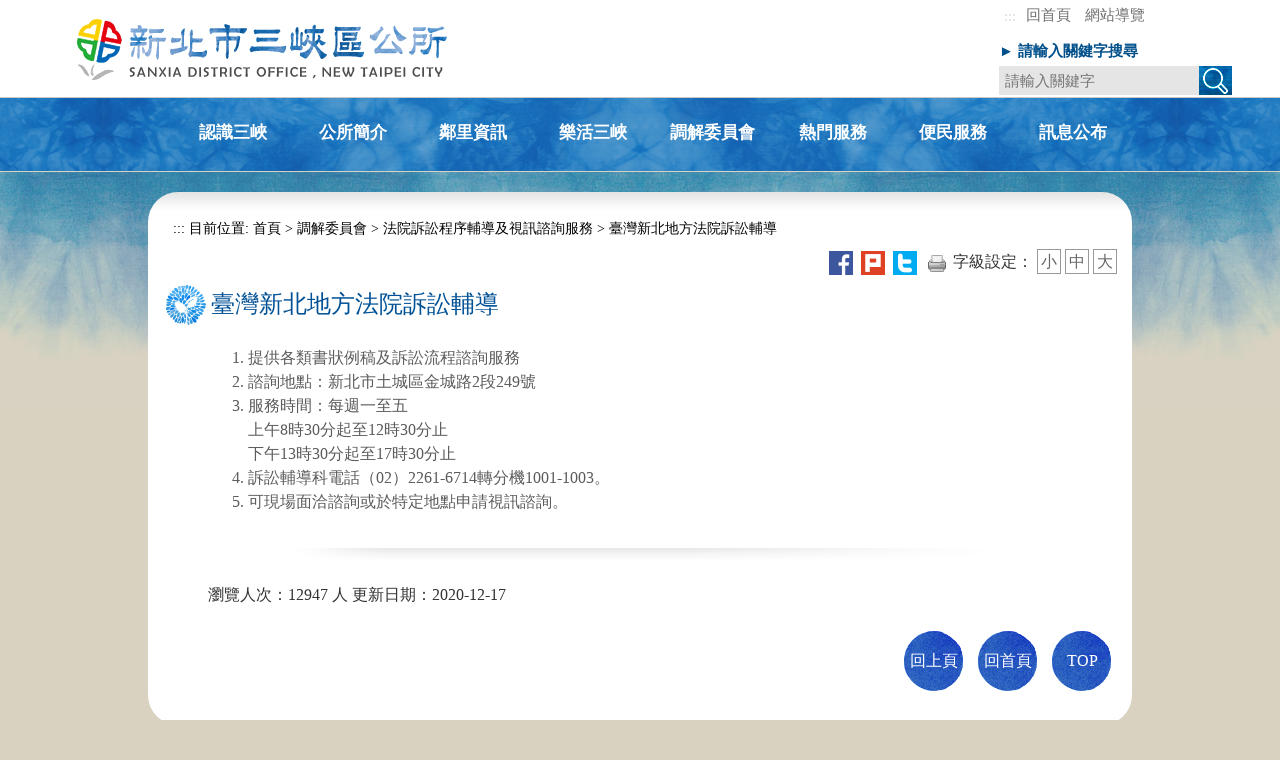

--- FILE ---
content_type: text/html; charset=utf-8
request_url: https://www.sanxia.ntpc.gov.tw/home.jsp?id=b7b240ef697e7c57
body_size: 83927
content:










<!DOCTYPE html>
<html lang="zh-tw"><head>
<meta charset="utf-8">
<meta http-equiv="X-UA-Compatible" content="IE=edge">
<meta name="viewport" content="width=device-width, initial-scale=1">
<META HTTP-EQUIV="PRAGMA" CONTENT="NO-CACHE">
<META HTTP-EQUIV="EXPIRES" CONTENT="0">
<META HTTP-EQUIV="CACHE-CONTROL" CONTENT="NO-CACHE">
<title>&#x81fa;&#x7063;&#x65b0;&#x5317;&#x5730;&#x65b9;&#x6cd5;&#x9662;&#x8a34;&#x8a1f;&#x8f14;&#x5c0e;-新北市三峽區公所</title>
<meta property="og:title" content="&#x81fa;&#x7063;&#x65b0;&#x5317;&#x5730;&#x65b9;&#x6cd5;&#x9662;&#x8a34;&#x8a1f;&#x8f14;&#x5c0e;" />
<!-- 分類檢索 -->











<meta name="DC.Title" content="&#x81fa;&#x7063;&#x65b0;&#x5317;&#x5730;&#x65b9;&#x6cd5;&#x9662;&#x8a34;&#x8a1f;&#x8f14;&#x5c0e;">
	<meta name="DC.Creator" content="&#x4e09;&#x5cfd;&#x5340;&#x516c;&#x6240;">
	<meta name="DC.Subject" content="&#x81fa;&#x7063;&#x65b0;&#x5317;&#x5730;&#x65b9;&#x6cd5;&#x9662;&#x8a34;&#x8a1f;&#x8f14;&#x5c0e;">
	<meta name="DC.Description" content="&#x81fa;&#x7063;&#x65b0;&#x5317;&#x5730;&#x65b9;&#x6cd5;&#x9662;&#x8a34;&#x8a1f;&#x8f14;&#x5c0e;">
	<meta name="DC.Publisher" content="&#x4e09;&#x5cfd;&#x5340;&#x516c;&#x6240;">
	<meta name="DC.Contributor" content="">
	<meta name="DC.Date" content="2020-11-23 12&#x3a;08&#x3a;47.0">
	<meta name="DC.Type" content="&#x6587;&#x5b57;">
	<meta name="DC.Format" content="">
	<meta name="DC.Identifier" content="2.16.886.101.90026.2">
	<meta name="DC.Relation" content="">
	<meta name="DC.Source" content="">
	<meta name="DC.Language" content="&#x4e2d;&#x6587;">
	<meta name="DC.coverage" content="">
	<meta name="DC.Rights" content="&#x4e09;&#x5cfd;&#x5340;&#x516c;&#x6240;">
	<meta name="Category.Theme" content="900">
	<meta name="Category.Cake" content="I00">
	<meta name="Category.Service" content="I00">
	<meta name="keywords" content="&#x4e09;&#x5cfd;&#x5340;&#x516c;&#x6240;">

	
<!-- jQuery (Bootstrap 所有外掛均需要使用) -->
<script src="js/jquery.min.js"></script>
<!-- 依需要參考已編譯外掛版本（如下），或各自獨立的外掛版本 -->
<script src="js/bootstrap.min.js"></script>

<link rel="shortcut icon" href="https://www.ntch.ntpc.gov.tw/ntpc.ico" />
<!-- Bootstrap -->
<link href="css/bootstrap.min.css" rel="stylesheet">
<link href="css/boilerplate.css" rel="stylesheet" type="text/css">
<script src="js/respond.min.js"></script>
<script src="js/jquery.js"></script>

<!-- Menu -->
<link href="css/style.css?d=20 Jan 2026 13:07:32 GMT" rel="stylesheet" type="text/css">
<link href="css/template.css?d=20 Jan 2026 13:07:32 GMT" rel="stylesheet" type="text/css">
<link href="css/sm-core-css.css" rel="stylesheet" type="text/css">
<link href="css/apimg.css" rel="stylesheet" type="text/css">
<link href="css/sm-blue.css" rel="stylesheet" type="text/css">
<script src="js/jquery.smartmenus.js"></script>
<script>
        $(function(){
            $('#main-menu').smartmenus({
                subMenusSubOffsetX: 1,
                subMenusSubOffsetY: -8
            });
        });
    </script>
<script src="js/mobilemenu.js"></script>


<!-- Sticky Menu(抬頭顯示) -->
    <script>	
        $(document).ready(function(){
            var stickyNavTop = $('#menu').offset().top;
            var navHeight = $( window ).height() - 300;
            var stickyNav = function(){
                var scrollTop = $(window).scrollTop();
                if (scrollTop > stickyNavTop){
                    $('#menu').addClass('sticky');
                } else {
                    $('#menu').removeClass('sticky');
                }
            };
            stickyNav();
            $(window).scroll(function(){stickyNav();});
        });		
    </script>


<!--圖片滑入更換js -->
<script src="js/image_off_on.js" type="text/javascript"></script>
<!--圖片滑入更換js end-->

<!--形象區輪撥-->
<script src="js/jquery.flexslider-min.js"></script>
<!-- HTML5 shim and Respond.js 讓 IE8 支援 HTML5 元素與媒體查詢 -->
<!-- 警告：Respond.js 無法在 file:// 協定下運作 -->
<!--[if lt IE 9]>
      <script src="https://oss.maxcdn.com/html5shiv/3.7.2/html5shiv.min.js"></script>
      <script src="https://oss.maxcdn.com/respond/1.4.2/respond.min.js"></script>
    <![endif]-->

<!--pc-->
<link rel="stylesheet" type="text/css" media="screen and (min-width: 769px)" href="css/pc_css.css" >
<!--mobile-->
<link rel="stylesheet" type="text/css" media="screen and (max-width: 768px)" href="css/mobile_css.css" >

<!-- 跑馬燈 -->
<script type="text/javascript" src="js/jquery.marquee.js"></script>
<script type="text/javascript">
	<!--//
	var use_debug = false;

	function debug(){
		if( use_debug && window.console && window.console.log ) console.log(arguments);
	}

	// on DOM ready
	$(document).ready(function (){
		$(".marquee").marquee({
			loop: -1
			// this callback runs when the marquee is initialized
			, init: function ($marquee, options){
				debug("init", arguments);

				// shows how we can change the options at runtime
				if( $marquee.is("#marquee2") ) options.yScroll = "bottom";
			}
			// this callback runs before a marquee is shown
			, beforeshow: function ($marquee, $li){
				debug("beforeshow", arguments);

				// check to see if we have an author in the message (used in #marquee6)
				var $author = $li.find(".author");
				// move author from the item marquee-author layer and then fade it in
				if( $author.length ){
					$("#marquee-author").html("<span style='display:none;'>" + $author.html() + "</span>").find("> span").fadeIn(850);
				}
			}
			// this callback runs when a has fully scrolled into view (from either top or bottom)
			, show: function (){
				debug("show", arguments);
			}
			// this callback runs when a after message has being shown
			, aftershow: function ($marquee, $li){
				debug("aftershow", arguments);

				// find the author
				var $author = $li.find(".author");
				// hide the author
				if( $author.length ) $("#marquee-author").find("> span").fadeOut(250);
			}
		});
	});
	
	var iNewMessageCount = 0;
	
	function addMessage(selector){
		// increase counter
		iNewMessageCount++;

		// append a new message to the marquee scrolling list
		var $ul = $(selector).append("<li>New message #" + iNewMessageCount + "</li>");
		// update the marquee
		$ul.marquee("update");
	}
	
	function pause(selector){
		$(selector).marquee('pause');
	}
	
	function resume(selector){
		$(selector).marquee('resume');
	}
	//-->
	</script>
<!-- end 跑馬燈 -->

<!-------bxslider---------->
<script src="js/jquery.bxslider.min.js"></script>
<link href="css/jquery.bxslider.css" rel="stylesheet" />
<script src="js/jquery.fitvids.js"></script>
<script>
    $(document).ready(function () {
    BannerWidth = $('#activity_banner').width();
    $('#activity_banner img').height(BannerWidth * 343 / 712);

        $(window).resize(function () {
      BannerWidth = $('#activity_banner').width();
      $('#activity_banner img').height(BannerWidth * 343 / 712);
        });
    });
</script>

<!----------FAT---------------------->
<script src="js/jquery.ui.widget.js"></script>
<script src="js/jquery.ui.accordion.js"></script>
<!----------tab--------------->
<script src="js/jquery.ui.core.js"></script>
<script src="js/jquery.ui.tabs.js"></script>
    
  <script>
      $(document).ready(function () {
		  /*------廣告-------------*/
          $('.bxslider').bxSlider({
              mode: 'horizontal',  //切換的模式：'horizontal'(左右切換), 'vertical'(上下切換), 'fade'(淡入淡出)
              speed: 2000, //切換的速度
              auto: true,  //是否自動播放
              pause: 8000,  //每張圖停留的時間
              controls: false,
              pager: true            
          });
		/*-----------FAT--------------------*/
		$( "#accordion" ).accordion({
			collapsible: true
		});
		/*----------------*/
		/*-----------tab------------------*/
		$( "#tabs" ).tabs();
		/*-----------------------*/

		  });
		   
  </script>

<!--小廣告-->
<link href="css/simplyscroll.css" rel="stylesheet" type="text/css">
<script src="js/jquery.simplyscroll.js"></script>
<script src="js/simplyscroll.js"></script>
<!--end 小廣告 -->
<script async src="https://www.googletagmanager.com/gtag/js?id=G-D1NRJYFWYY"></script>
<script>
    window.dataLayer = window.dataLayer || [];
    function gtag(){dataLayer.push(arguments);}
    gtag('js', new Date());
    gtag('config', 'G-D1NRJYFWYY');
</script>
</head>
<body class="home" style="background: #d9d2c1 url(img/bg.jpg) center top no-repeat;">
  <div class="into"><a href="#contentdiv" tabindex="1" title="進入內容區塊" id="accesskey">進入內容區塊</a></div>
  <div class="container toplink">
	<script id="scriptOut">
function easySearch() {
	document.googlesearch.submit();
}
</script>
<div class="logo">
  <h1>
	<a href="index.jsp">
	
		<img src="/uploaddowndoc?file=autosite/202012151537420.png&filedisplay=logo.png&flag=pic" alt="新北市三峽區公所">
		
	</a>
  </h1>
  
</div>
<div class="search">
  <div class="search_link">
	<div class="link_font"> <a href="#" title="上方快速連結區" accesskey="U" class="accesskey_frame">:::</a><a href="index.jsp" title="回首頁">回首頁</a>&nbsp;<a href="home.jsp?id=4d3574c6b0b14630" title="網站導覽">網站導覽</a></div>
  </div>
  <form  id="cse-search-box" action="https://www.google.com/cse" name="googlesearch" target="_blank">
	<input type="hidden" name="cx" value="007112114283017009826:jssqmczxm6w" />
  	<!--關鍵字-->
  	<div class="left key_width"><label for="q">► 請輸入關鍵字搜尋</label></div>
  	<div class="search_b left">
	  <input type="text" class="search_input" value=""  id="q" name="q" placeholder="請輸入關鍵字"> <a href="javascript:easySearch()" title="搜尋(另開新視窗)" role="button"><img src="img/search_icon.jpg" alt="搜尋"></a>
	  <noscript>您的瀏覽器不支援JavaScript功能，若網頁功能無法正常使用時，請開啟瀏覽器JavaScript狀態</noscript>
  	</div>
  </form>
  <!--關鍵字 end-->
</div>
  </div>
  



<script id="scriptOut">

//點閱率(Menu)
function read(menuid) {
	  $.ajax({
		  url: "ap/updatenumber_menu.jsp",
		  type: "POST",
		  data: "menuid=" + menuid 
	  });
}	 
</script>
<!-- menu -->
<div id="menu_bg"> <a class="toggleMenu" href="#" id="toggleMenu" title="行動版選單" role="button"><img src="img/menu.png" width="40" height="40" alt="行動版選單"></a>
  <div id="menu">
    <div id="menu2">
      <nav id="main-nav" role="navigation"> 
        <!-- Sample menu definition -->
	
                    			<meta http-equiv="Content-Type" content="text/html; charset=UTF-8"><ul id="main-menu" class="sm sm-blue"><li><a href="home.jsp&#x3f;id&#x3d;c94a1cc307126238" onclick="javascript:read('c94a1cc307126238')" onkeypress="javascript:read('c94a1cc307126238')"  title="&#x8a8d;&#x8b58;&#x4e09;&#x5cfd;" target="_self" >&#x8a8d;&#x8b58;&#x4e09;&#x5cfd;</a><ul><li><a href="home.jsp&#x3f;id&#x3d;b53646fbee8d8864" onclick="javascript:read('b53646fbee8d8864')" onkeypress="javascript:read('b53646fbee8d8864')"  title="&#x4e09;&#x5cfd;&#x6982;&#x8ff0;" target="_self" >&#x4e09;&#x5cfd;&#x6982;&#x8ff0;</a></li><li><a href="home.jsp&#x3f;id&#x3d;72d11405ac902ac4" onclick="javascript:read('72d11405ac902ac4')" onkeypress="javascript:read('72d11405ac902ac4')"  title="&#x5730;&#x65b9;&#x6cbf;&#x9769;" target="_self" >&#x5730;&#x65b9;&#x6cbf;&#x9769;</a></li><li><a href="home.jsp&#x3f;id&#x3d;aa967983e02a861f" onclick="javascript:read('aa967983e02a861f')" onkeypress="javascript:read('aa967983e02a861f')"  title="&#x4e09;&#x5cfd;&#x5404;&#x91cc;&#x540d;&#x7531;&#x4f86;" target="_self" >&#x4e09;&#x5cfd;&#x5404;&#x91cc;&#x540d;&#x7531;&#x4f86;</a></li><li><a href="home.jsp&#x3f;id&#x3d;8b767bd17dc29316" onclick="javascript:read('8b767bd17dc29316')" onkeypress="javascript:read('8b767bd17dc29316')"  title="&#x4eca;&#x65e5;&#x4e09;&#x5cfd;" target="_self" >&#x4eca;&#x65e5;&#x4e09;&#x5cfd;</a><ul><li><a href="home.jsp&#x3f;id&#x3d;6fed0da13b535525" onclick="javascript:read('6fed0da13b535525')" onkeypress="javascript:read('6fed0da13b535525')"  title="&#x4eba;&#x53e3;&#x9762;&#x7a4d;" target="_self" >&#x4eba;&#x53e3;&#x9762;&#x7a4d;</a></li><li><a href="home.jsp&#x3f;id&#x3d;e15df33d3d93728f" onclick="javascript:read('e15df33d3d93728f')" onkeypress="javascript:read('e15df33d3d93728f')"  title="&#x65b0;&#x8208;&#x4ea4;&#x901a;&#x5efa;&#x8a2d;" target="_self" >&#x65b0;&#x8208;&#x4ea4;&#x901a;&#x5efa;&#x8a2d;</a></li><li><a href="home.jsp&#x3f;id&#x3d;4941bfa3d64b3bfd" onclick="javascript:read('4941bfa3d64b3bfd')" onkeypress="javascript:read('4941bfa3d64b3bfd')"  title="&#x5168;&#x65b9;&#x4f4d;&#x516c;&#x5171;&#x5efa;&#x8a2d;&nbsp;" target="_self" >&#x5168;&#x65b9;&#x4f4d;&#x516c;&#x5171;&#x5efa;&#x8a2d;&nbsp;</a></li><li><a href="home.jsp&#x3f;id&#x3d;3a22ad251d23c6c5" onclick="javascript:read('3a22ad251d23c6c5')" onkeypress="javascript:read('3a22ad251d23c6c5')"  title="&#x793e;&#x6703;&#x798f;&#x5229;&nbsp;" target="_self" >&#x793e;&#x6703;&#x798f;&#x5229;&nbsp;</a></li><li><a href="home.jsp&#x3f;id&#x3d;0c69de209c17e5c4" onclick="javascript:read('0c69de209c17e5c4')" onkeypress="javascript:read('0c69de209c17e5c4')"  title="&#x7bc0;&#x6176;&#x8207;&#x6d3b;&#x52d5;&nbsp;" target="_self" >&#x7bc0;&#x6176;&#x8207;&#x6d3b;&#x52d5;&nbsp;</a></li><li  class="end"><a href="home.jsp&#x3f;id&#x3d;4fae2e3470ce3aca" onclick="javascript:read('4fae2e3470ce3aca')" onkeypress="javascript:read('4fae2e3470ce3aca')"  title="&#x8fb2;&#x7279;&#x7522;&#x54c1;&#x8207;&#x4f34;&#x624b;&#x79ae;" target="_self" >&#x8fb2;&#x7279;&#x7522;&#x54c1;&#x8207;&#x4f34;&#x624b;&#x79ae;</a></li></ul></li></ul></li><li><a href="home.jsp&#x3f;id&#x3d;5afc03e40d8c7154" onclick="javascript:read('5afc03e40d8c7154')" onkeypress="javascript:read('5afc03e40d8c7154')"  title="&#x516c;&#x6240;&#x7c21;&#x4ecb;" target="_self" >&#x516c;&#x6240;&#x7c21;&#x4ecb;</a><ul><li><a href="home.jsp&#x3f;id&#x3d;f06672ba2aadbd3c" onclick="javascript:read('f06672ba2aadbd3c')" onkeypress="javascript:read('f06672ba2aadbd3c')"  title="&#x5340;&#x9577;&#x5c08;&#x6b04;" target="_self" >&#x5340;&#x9577;&#x5c08;&#x6b04;</a></li><li><a href="home.jsp&#x3f;id&#x3d;d807b8f840c41169" onclick="javascript:read('d807b8f840c41169')" onkeypress="javascript:read('d807b8f840c41169')"  title="&#x6548;&#x7387;&#x5718;&#x968a;" target="_self" >&#x6548;&#x7387;&#x5718;&#x968a;</a></li><li><a href="home.jsp&#x3f;id&#x3d;c1d52032a563192f" onclick="javascript:read('c1d52032a563192f')" onkeypress="javascript:read('c1d52032a563192f')"  title="&#x4ea4;&#x901a;&#x6307;&#x5357;" target="_self" >&#x4ea4;&#x901a;&#x6307;&#x5357;</a></li><li><a href="home.jsp&#x3f;id&#x3d;0e5a1b2e43639bf0" onclick="javascript:read('0e5a1b2e43639bf0')" onkeypress="javascript:read('0e5a1b2e43639bf0')"  title="&#x5404;&#x8ab2;&#x5ba4;&#x8077;&#x638c;" target="_self" >&#x5404;&#x8ab2;&#x5ba4;&#x8077;&#x638c;</a><ul><li><a href="home.jsp&#x3f;id&#x3d;761cdedbee8b6318" onclick="javascript:read('761cdedbee8b6318')" onkeypress="javascript:read('761cdedbee8b6318')"  title="&#x6240;&#x672c;&#x90e8;" target="_self" >&#x6240;&#x672c;&#x90e8;</a></li><li><a href="home.jsp&#x3f;id&#x3d;4448a69be9753ff4" onclick="javascript:read('4448a69be9753ff4')" onkeypress="javascript:read('4448a69be9753ff4')"  title="&#x6c11;&#x653f;&#x8ab2;" target="_self" >&#x6c11;&#x653f;&#x8ab2;</a></li><li><a href="home.jsp&#x3f;id&#x3d;6428140bf7da48aa" onclick="javascript:read('6428140bf7da48aa')" onkeypress="javascript:read('6428140bf7da48aa')"  title="&#x5f79;&#x653f;&#x707d;&#x9632;&#x8ab2;" target="_self" >&#x5f79;&#x653f;&#x707d;&#x9632;&#x8ab2;</a></li><li><a href="home.jsp&#x3f;id&#x3d;e0f628ad936f6de3" onclick="javascript:read('e0f628ad936f6de3')" onkeypress="javascript:read('e0f628ad936f6de3')"  title="&#x793e;&#x6703;&#x4eba;&#x6587;&#x8ab2;" target="_self" >&#x793e;&#x6703;&#x4eba;&#x6587;&#x8ab2;</a></li><li><a href="home.jsp&#x3f;id&#x3d;af4f5c98e2488b5d" onclick="javascript:read('af4f5c98e2488b5d')" onkeypress="javascript:read('af4f5c98e2488b5d')"  title="&#x5de5;&#x52d9;&#x8ab2;" target="_self" >&#x5de5;&#x52d9;&#x8ab2;</a></li><li><a href="home.jsp&#x3f;id&#x3d;eb99d34af4f4ff80" onclick="javascript:read('eb99d34af4f4ff80')" onkeypress="javascript:read('eb99d34af4f4ff80')"  title="&#x7d93;&#x5efa;&#x8ab2;" target="_self" >&#x7d93;&#x5efa;&#x8ab2;</a></li><li><a href="home.jsp&#x3f;id&#x3d;ca11f6fbd52e6cd5" onclick="javascript:read('ca11f6fbd52e6cd5')" onkeypress="javascript:read('ca11f6fbd52e6cd5')"  title="&#x79d8;&#x66f8;&#x5ba4;" target="_self" >&#x79d8;&#x66f8;&#x5ba4;</a></li><li><a href="home.jsp&#x3f;id&#x3d;4e25ee16b8e85f36" onclick="javascript:read('4e25ee16b8e85f36')" onkeypress="javascript:read('4e25ee16b8e85f36')"  title="&#x4eba;&#x4e8b;&#x5ba4;" target="_self" >&#x4eba;&#x4e8b;&#x5ba4;</a></li><li><a href="home.jsp&#x3f;id&#x3d;703cd03eb5e556a0" onclick="javascript:read('703cd03eb5e556a0')" onkeypress="javascript:read('703cd03eb5e556a0')"  title="&#x6703;&#x8a08;&#x5ba4;" target="_self" >&#x6703;&#x8a08;&#x5ba4;</a></li><li  class="end"><a href="home.jsp&#x3f;id&#x3d;edb3530183e1532c" onclick="javascript:read('edb3530183e1532c')" onkeypress="javascript:read('edb3530183e1532c')"  title="&#x653f;&#x98a8;&#x5ba4;" target="_self" >&#x653f;&#x98a8;&#x5ba4;</a></li></ul></li><li><a href="home.jsp&#x3f;id&#x3d;4bb46f3916aa92d4" onclick="javascript:read('4bb46f3916aa92d4')" onkeypress="javascript:read('4bb46f3916aa92d4')"  title="&#x8ab2;&#x5ba4;&#x901a;&#x8a0a;&#x9304;" target="_self" >&#x8ab2;&#x5ba4;&#x901a;&#x8a0a;&#x9304;</a></li><li><a href="home.jsp&#x3f;id&#x3d;b0ad357ae42d3857" onclick="javascript:read('b0ad357ae42d3857')" onkeypress="javascript:read('b0ad357ae42d3857')"  title="&#x8207;&#x6c11;&#x6709;&#x7d04;" target="_self" >&#x8207;&#x6c11;&#x6709;&#x7d04;</a></li></ul></li><li><a href="home.jsp&#x3f;id&#x3d;8776589f27d974f8" onclick="javascript:read('8776589f27d974f8')" onkeypress="javascript:read('8776589f27d974f8')"  title="&#x9130;&#x91cc;&#x8cc7;&#x8a0a;" target="_self" >&#x9130;&#x91cc;&#x8cc7;&#x8a0a;</a><ul><li><a href="home.jsp&#x3f;id&#x3d;b6ef2e53ee690ce6" onclick="javascript:read('b6ef2e53ee690ce6')" onkeypress="javascript:read('b6ef2e53ee690ce6')"  title="&#x91cc;&#x9577;" target="_self" >&#x91cc;&#x9577;</a><ul><li><a href="home.jsp&#x3f;id&#x3d;c20ffc1064376a3a" onclick="javascript:read('c20ffc1064376a3a')" onkeypress="javascript:read('c20ffc1064376a3a')"  title="&#x4e09;&#x5cfd;&#x91cc;" target="_self" >&#x4e09;&#x5cfd;&#x91cc;</a></li><li><a href="home.jsp&#x3f;id&#x3d;c5de478ccbdd4431" onclick="javascript:read('c5de478ccbdd4431')" onkeypress="javascript:read('c5de478ccbdd4431')"  title="&#x79c0;&#x5ddd;&#x91cc;" target="_self" >&#x79c0;&#x5ddd;&#x91cc;</a></li><li><a href="home.jsp&#x3f;id&#x3d;c575b7d69217fb91" onclick="javascript:read('c575b7d69217fb91')" onkeypress="javascript:read('c575b7d69217fb91')"  title="&#x516b;&#x5f35;&#x91cc;" target="_self" >&#x516b;&#x5f35;&#x91cc;</a></li><li><a href="home.jsp&#x3f;id&#x3d;ae62173b3896f185" onclick="javascript:read('ae62173b3896f185')" onkeypress="javascript:read('ae62173b3896f185')"  title="&#x4e2d;&#x57d4;&#x91cc;" target="_self" >&#x4e2d;&#x57d4;&#x91cc;</a></li><li><a href="home.jsp&#x3f;id&#x3d;ce44096e0f12fec9" onclick="javascript:read('ce44096e0f12fec9')" onkeypress="javascript:read('ce44096e0f12fec9')"  title="&#x5f18;&#x9053;&#x91cc;" target="_self" >&#x5f18;&#x9053;&#x91cc;</a></li><li><a href="home.jsp&#x3f;id&#x3d;19985c6f908a8bb3" onclick="javascript:read('19985c6f908a8bb3')" onkeypress="javascript:read('19985c6f908a8bb3')"  title="&#x6c38;&#x8218;&#x91cc;" target="_self" >&#x6c38;&#x8218;&#x91cc;</a></li><li><a href="home.jsp&#x3f;id&#x3d;1379c4800164fbbf" onclick="javascript:read('1379c4800164fbbf')" onkeypress="javascript:read('1379c4800164fbbf')"  title="&#x9cf6;&#x5c71;&#x91cc;" target="_self" >&#x9cf6;&#x5c71;&#x91cc;</a></li><li><a href="home.jsp&#x3f;id&#x3d;45f19ec62af5557f" onclick="javascript:read('45f19ec62af5557f')" onkeypress="javascript:read('45f19ec62af5557f')"  title="&#x9f8d;&#x57d4;&#x91cc;" target="_self" >&#x9f8d;&#x57d4;&#x91cc;</a></li><li><a href="home.jsp&#x3f;id&#x3d;36678cac09f774f3" onclick="javascript:read('36678cac09f774f3')" onkeypress="javascript:read('36678cac09f774f3')"  title="&#x9f8d;&#x5b78;&#x91cc;" target="_self" >&#x9f8d;&#x5b78;&#x91cc;</a></li><li><a href="home.jsp&#x3f;id&#x3d;dc78ad17c9e7fe0d" onclick="javascript:read('dc78ad17c9e7fe0d')" onkeypress="javascript:read('dc78ad17c9e7fe0d')"  title="&#x9f8d;&#x6069;&#x91cc;" target="_self" >&#x9f8d;&#x6069;&#x91cc;</a></li><li><a href="home.jsp&#x3f;id&#x3d;af495e8d465faf30" onclick="javascript:read('af495e8d465faf30')" onkeypress="javascript:read('af495e8d465faf30')"  title="&#x7901;&#x6eaa;&#x91cc;" target="_self" >&#x7901;&#x6eaa;&#x91cc;</a></li><li><a href="home.jsp&#x3f;id&#x3d;adbb16502b55a98a" onclick="javascript:read('adbb16502b55a98a')" onkeypress="javascript:read('adbb16502b55a98a')"  title="&#x5b89;&#x6eaa;&#x91cc;" target="_self" >&#x5b89;&#x6eaa;&#x91cc;</a></li><li><a href="home.jsp&#x3f;id&#x3d;554fc298d2f50600" onclick="javascript:read('554fc298d2f50600')" onkeypress="javascript:read('554fc298d2f50600')"  title="&#x4ecb;&#x58fd;&#x91cc;" target="_self" >&#x4ecb;&#x58fd;&#x91cc;</a></li><li><a href="home.jsp&#x3f;id&#x3d;f5819bb65919966a" onclick="javascript:read('f5819bb65919966a')" onkeypress="javascript:read('f5819bb65919966a')"  title="&#x4e2d;&#x6b63;&#x91cc;" target="_self" >&#x4e2d;&#x6b63;&#x91cc;</a></li><li><a href="home.jsp&#x3f;id&#x3d;03871f85bbdc10c9" onclick="javascript:read('03871f85bbdc10c9')" onkeypress="javascript:read('03871f85bbdc10c9')"  title="&#x5927;&#x57d4;&#x91cc;" target="_self" >&#x5927;&#x57d4;&#x91cc;</a></li><li><a href="home.jsp&#x3f;id&#x3d;2d948011cfea5c5b" onclick="javascript:read('2d948011cfea5c5b')" onkeypress="javascript:read('2d948011cfea5c5b')"  title="&#x5609;&#x6dfb;&#x91cc;" target="_self" >&#x5609;&#x6dfb;&#x91cc;</a></li><li><a href="home.jsp&#x3f;id&#x3d;1163650f96e90679" onclick="javascript:read('1163650f96e90679')" onkeypress="javascript:read('1163650f96e90679')"  title="&#x6dfb;&#x798f;&#x91cc;" target="_self" >&#x6dfb;&#x798f;&#x91cc;</a></li><li><a href="home.jsp&#x3f;id&#x3d;e837ee31c63180d3" onclick="javascript:read('e837ee31c63180d3')" onkeypress="javascript:read('e837ee31c63180d3')"  title="&#x91d1;&#x5733;&#x91cc;" target="_self" >&#x91d1;&#x5733;&#x91cc;</a></li><li><a href="home.jsp&#x3f;id&#x3d;2838c99ae3b46b5f" onclick="javascript:read('2838c99ae3b46b5f')" onkeypress="javascript:read('2838c99ae3b46b5f')"  title="&#x4e94;&#x5bee;&#x91cc;" target="_self" >&#x4e94;&#x5bee;&#x91cc;</a></li><li><a href="home.jsp&#x3f;id&#x3d;9fc8d54f24b47dc5" onclick="javascript:read('9fc8d54f24b47dc5')" onkeypress="javascript:read('9fc8d54f24b47dc5')"  title="&#x63d2;&#x89d2;&#x91cc;" target="_self" >&#x63d2;&#x89d2;&#x91cc;</a></li><li><a href="home.jsp&#x3f;id&#x3d;1ee324bfb5e44418" onclick="javascript:read('1ee324bfb5e44418')" onkeypress="javascript:read('1ee324bfb5e44418')"  title="&#x6709;&#x6728;&#x91cc;" target="_self" >&#x6709;&#x6728;&#x91cc;</a></li><li><a href="home.jsp&#x3f;id&#x3d;3bd1e5a549243b43" onclick="javascript:read('3bd1e5a549243b43')" onkeypress="javascript:read('3bd1e5a549243b43')"  title="&#x4e8c;&#x9b2e;&#x91cc;" target="_self" >&#x4e8c;&#x9b2e;&#x91cc;</a></li><li><a href="home.jsp&#x3f;id&#x3d;2d77083c299dfb04" onclick="javascript:read('2d77083c299dfb04')" onkeypress="javascript:read('2d77083c299dfb04')"  title="&#x6eaa;&#x5357;&#x91cc;" target="_self" >&#x6eaa;&#x5357;&#x91cc;</a></li><li><a href="home.jsp&#x3f;id&#x3d;0f6d355c91ac254b" onclick="javascript:read('0f6d355c91ac254b')" onkeypress="javascript:read('0f6d355c91ac254b')"  title="&#x6eaa;&#x5317;&#x91cc;" target="_self" >&#x6eaa;&#x5317;&#x91cc;</a></li><li><a href="home.jsp&#x3f;id&#x3d;20207a12125b0458" onclick="javascript:read('20207a12125b0458')" onkeypress="javascript:read('20207a12125b0458')"  title="&#x6eaa;&#x6771;&#x91cc;" target="_self" >&#x6eaa;&#x6771;&#x91cc;</a></li><li><a href="home.jsp&#x3f;id&#x3d;03cdabcc7e989310" onclick="javascript:read('03cdabcc7e989310')" onkeypress="javascript:read('03cdabcc7e989310')"  title="&#x6210;&#x798f;&#x91cc;" target="_self" >&#x6210;&#x798f;&#x91cc;</a></li><li><a href="home.jsp&#x3f;id&#x3d;c8529e1525d82126" onclick="javascript:read('c8529e1525d82126')" onkeypress="javascript:read('c8529e1525d82126')"  title="&#x7af9;&#x5d19;&#x91cc;" target="_self" >&#x7af9;&#x5d19;&#x91cc;</a></li><li  class="end"><a href="home.jsp&#x3f;id&#x3d;21109602ff92db93" onclick="javascript:read('21109602ff92db93')" onkeypress="javascript:read('21109602ff92db93')"  title="&#x5b89;&#x5751;&#x91cc;" target="_self" >&#x5b89;&#x5751;&#x91cc;</a></li></ul></li><li><a href="home.jsp&#x3f;id&#x3d;cfc1d1d11fb9e723" onclick="javascript:read('cfc1d1d11fb9e723')" onkeypress="javascript:read('cfc1d1d11fb9e723')"  title="&#x91cc;&#x5e79;&#x4e8b;" target="_self" >&#x91cc;&#x5e79;&#x4e8b;</a></li><li><a href="home.jsp&#x3f;id&#x3d;9d88fe5f3b6f5e1f" onclick="javascript:read('9d88fe5f3b6f5e1f')" onkeypress="javascript:read('9d88fe5f3b6f5e1f')"  title="&#x9130;&#x9577;" target="_self" >&#x9130;&#x9577;</a></li><li><a href="home.jsp&#x3f;id&#x3d;ad0dbfdec00536c5" onclick="javascript:read('ad0dbfdec00536c5')" onkeypress="javascript:read('ad0dbfdec00536c5')"  title="&#x9130;&#x91cc;&#x6d3b;&#x52d5;" target="_self" >&#x9130;&#x91cc;&#x6d3b;&#x52d5;</a></li><li><a href="home.jsp&#x3f;id&#x3d;c8a52574e7dce82c" onclick="javascript:read('c8a52574e7dce82c')" onkeypress="javascript:read('c8a52574e7dce82c')"  title="&#x91cc;&#x57fa;&#x5c64;&#x5de5;&#x4f5c;&#x7d93;&#x8cbb;&#x57f7;&#x884c;&#x60c5;&#x5f62;" target="_self" >&#x91cc;&#x57fa;&#x5c64;&#x5de5;&#x4f5c;&#x7d93;&#x8cbb;&#x57f7;&#x884c;&#x60c5;&#x5f62;</a></li></ul></li><li><a href="home.jsp&#x3f;id&#x3d;3cea4f1df889351e" onclick="javascript:read('3cea4f1df889351e')" onkeypress="javascript:read('3cea4f1df889351e')"  title="&#x6a02;&#x6d3b;&#x4e09;&#x5cfd;" target="_self" >&#x6a02;&#x6d3b;&#x4e09;&#x5cfd;</a><ul><li><a href="home.jsp&#x3f;id&#x3d;c685a7696e64fe40" onclick="javascript:read('c685a7696e64fe40')" onkeypress="javascript:read('c685a7696e64fe40')"  title="&#x53e4;&#x8e5f;&#x5de1;&#x79ae;" target="_self" >&#x53e4;&#x8e5f;&#x5de1;&#x79ae;</a><ul><li><a href="home.jsp&#x3f;id&#x3d;835861ca7b2f623a" onclick="javascript:read('835861ca7b2f623a')" onkeypress="javascript:read('835861ca7b2f623a')"  title="&#x4e09;&#x5cfd;&#x8001;&#x8857;" target="_self" >&#x4e09;&#x5cfd;&#x8001;&#x8857;</a></li><li><a href="home.jsp&#x3f;id&#x3d;b2ff21fbcb234003" onclick="javascript:read('b2ff21fbcb234003')" onkeypress="javascript:read('b2ff21fbcb234003')"  title="&#x4e09;&#x5cfd;&#x7956;&#x5e2b;&#x5edf;" target="_self" >&#x4e09;&#x5cfd;&#x7956;&#x5e2b;&#x5edf;</a></li><li><a href="home.jsp&#x3f;id&#x3d;274b37750a0ba621" onclick="javascript:read('274b37750a0ba621')" onkeypress="javascript:read('274b37750a0ba621')"  title="&#x4e09;&#x5cfd;&#x6b77;&#x53f2;&#x6587;&#x7269;&#x9928;" target="_self" >&#x4e09;&#x5cfd;&#x6b77;&#x53f2;&#x6587;&#x7269;&#x9928;</a></li><li><a href="home.jsp&#x3f;id&#x3d;ba85df57eaf29096" onclick="javascript:read('ba85df57eaf29096')" onkeypress="javascript:read('ba85df57eaf29096')"  title="&#x4e09;&#x5cfd;&#x6339;&#x7fe0;&#x6a13; " target="_self" >&#x4e09;&#x5cfd;&#x6339;&#x7fe0;&#x6a13; </a></li><li><a href="home.jsp&#x3f;id&#x3d;56de9066ec3d1da5" onclick="javascript:read('56de9066ec3d1da5')" onkeypress="javascript:read('56de9066ec3d1da5')"  title="&#x4e09;&#x5cfd;&#x5bb0;&#x6a1e;&#x5edf;&nbsp;" target="_self" >&#x4e09;&#x5cfd;&#x5bb0;&#x6a1e;&#x5edf;&nbsp;</a></li><li  class="end"><a href="home.jsp&#x3f;id&#x3d;3338eea68717f3fe" onclick="javascript:read('3338eea68717f3fe')" onkeypress="javascript:read('3338eea68717f3fe')"  title="&#x4e09;&#x5cfd;&#x62f1;&#x6a4b;" target="_self" >&#x4e09;&#x5cfd;&#x62f1;&#x6a4b;</a></li></ul></li><li><a href="home.jsp&#x3f;id&#x3d;bbf2545829bcdcbb" onclick="javascript:read('bbf2545829bcdcbb')" onkeypress="javascript:read('bbf2545829bcdcbb')"  title="&#x4eba;&#x6587;&#x4e4b;&#x65c5;" target="_self" >&#x4eba;&#x6587;&#x4e4b;&#x65c5;</a><ul><li><a href="home.jsp&#x3f;id&#x3d;ffb7a5546a4ef474" onclick="javascript:read('ffb7a5546a4ef474')" onkeypress="javascript:read('ffb7a5546a4ef474')"  title="&#x8077;&#x4eba;&#x5c0f;&#x65c5;&#x884c;" target="_self" >&#x8077;&#x4eba;&#x5c0f;&#x65c5;&#x884c;</a></li><li><a href="home.jsp&#x3f;id&#x3d;641fc56f05695c8d" onclick="javascript:read('641fc56f05695c8d')" onkeypress="javascript:read('641fc56f05695c8d')"  title="&#x85cd;&#x67d3;&#x4e4b;&#x65c5;" target="_self" >&#x85cd;&#x67d3;&#x4e4b;&#x65c5;</a></li><li  class="end"><a href="home.jsp&#x3f;id&#x3d;6002ee7aa741d9a3" onclick="javascript:read('6002ee7aa741d9a3')" onkeypress="javascript:read('6002ee7aa741d9a3')"  title="&#x8857;&#x982d;&#x85dd;&#x4eba;" target="_self" >&#x8857;&#x982d;&#x85dd;&#x4eba;</a></li></ul></li><li><a href="home.jsp&#x3f;id&#x3d;2b0baf69708768d0" onclick="javascript:read('2b0baf69708768d0')" onkeypress="javascript:read('2b0baf69708768d0')"  title="&#x89c0;&#x5149;&#x666f;&#x9ede;" target="_self" >&#x89c0;&#x5149;&#x666f;&#x9ede;</a></li><li><a href="home.jsp&#x3f;id&#x3d;dc5b21213dfb17e5" onclick="javascript:read('dc5b21213dfb17e5')" onkeypress="javascript:read('dc5b21213dfb17e5')"  title="&#x767b;&#x5c71;&#x6b65;&#x9053;" target="_self" >&#x767b;&#x5c71;&#x6b65;&#x9053;</a></li><li><a href="home.jsp&#x3f;id&#x3d;9615710e2f9f8752" onclick="javascript:read('9615710e2f9f8752')" onkeypress="javascript:read('9615710e2f9f8752')"  title="&#x89c0;&#x5149;&#x5c0e;&#x89bd;&#x5730;&#x5716;" target="_self" >&#x89c0;&#x5149;&#x5c0e;&#x89bd;&#x5730;&#x5716;</a></li></ul></li><li><a href="home.jsp&#x3f;id&#x3d;539cf4c866b6c711" onclick="javascript:read('539cf4c866b6c711')" onkeypress="javascript:read('539cf4c866b6c711')"  title="&#x8abf;&#x89e3;&#x59d4;&#x54e1;&#x6703;" target="_self" >&#x8abf;&#x89e3;&#x59d4;&#x54e1;&#x6703;</a><ul><li><a href="home.jsp&#x3f;id&#x3d;f57762b740db24e7" onclick="javascript:read('f57762b740db24e7')" onkeypress="javascript:read('f57762b740db24e7')"  title="&#x8abf;&#x89e3;&#x670d;&#x52d9;&#x7c21;&#x4ecb;" target="_self" >&#x8abf;&#x89e3;&#x670d;&#x52d9;&#x7c21;&#x4ecb;</a><ul><li><a href="home.jsp&#x3f;id&#x3d;cde22cf69925c531" onclick="javascript:read('cde22cf69925c531')" onkeypress="javascript:read('cde22cf69925c531')"  title="&#x8abf;&#x89e3;&#x7bc4;&#x570d;" target="_self" >&#x8abf;&#x89e3;&#x7bc4;&#x570d;</a></li><li><a href="home.jsp&#x3f;id&#x3d;d1350b7a0bdca3ae" onclick="javascript:read('d1350b7a0bdca3ae')" onkeypress="javascript:read('d1350b7a0bdca3ae')"  title="&#x8abf;&#x89e3;&#x7ba1;&#x8f44;" target="_self" >&#x8abf;&#x89e3;&#x7ba1;&#x8f44;</a></li><li><a href="home.jsp&#x3f;id&#x3d;b4cafbf11e0d8c3b" onclick="javascript:read('b4cafbf11e0d8c3b')" onkeypress="javascript:read('b4cafbf11e0d8c3b')"  title="&#x5982;&#x4f55;&#x8072;&#x8acb;&#x8abf;&#x89e3;&#x3f;" target="_self" >&#x5982;&#x4f55;&#x8072;&#x8acb;&#x8abf;&#x89e3;&#x3f;</a></li><li><a href="home.jsp&#x3f;id&#x3d;32fb7896c7e72ec1" onclick="javascript:read('32fb7896c7e72ec1')" onkeypress="javascript:read('32fb7896c7e72ec1')"  title="&#x8072;&#x8acb;&#x8abf;&#x89e3;&#x5f8c;&#xff0c;&#x5c0d;&#x65b9;&#x4e0d;&#x4f86;&#x6216;&#x8abf;&#x89e3;&#x4e0d;&#x6210;&#x7acb;&#x600e;&#x9ebc;&#x8fa6;&#xff1f;&nbsp;" target="_self" >&#x8072;&#x8acb;&#x8abf;&#x89e3;&#x5f8c;&#xff0c;&#x5c0d;&#x65b9;&#x4e0d;&#x4f86;&#x6216;&#x8abf;&#x89e3;&#x4e0d;&#x6210;&#x7acb;&#x600e;&#x9ebc;&#x8fa6;&#xff1f;&nbsp;</a></li><li  class="end"><a href="home.jsp&#x3f;id&#x3d;b7fc60457a0ec35a" onclick="javascript:read('b7fc60457a0ec35a')" onkeypress="javascript:read('b7fc60457a0ec35a')"  title="&#x8abf;&#x89e3;&#x6848;&#x4ef6;&#x6210;&#x7acb;&#x4e4b;&#x6548;&#x529b;" target="_self" >&#x8abf;&#x89e3;&#x6848;&#x4ef6;&#x6210;&#x7acb;&#x4e4b;&#x6548;&#x529b;</a></li></ul></li><li><a href="home.jsp&#x3f;id&#x3d;468e7f1294d86c36" onclick="javascript:read('468e7f1294d86c36')" onkeypress="javascript:read('468e7f1294d86c36')"  title="&#x8abf;&#x89e3;&#x7576;&#x4e8b;&#x4eba;&#x9808;&#x77e5;" target="_self" >&#x8abf;&#x89e3;&#x7576;&#x4e8b;&#x4eba;&#x9808;&#x77e5;</a><ul><li><a href="home.jsp&#x3f;id&#x3d;6e839fa87fcdccb0" onclick="javascript:read('6e839fa87fcdccb0')" onkeypress="javascript:read('6e839fa87fcdccb0')"  title="&#x8eca;&#x798d;&#x6848;&#x4ef6;&#x61c9;&#x5099;&#x8cc7;&#x6599;" target="_self" >&#x8eca;&#x798d;&#x6848;&#x4ef6;&#x61c9;&#x5099;&#x8cc7;&#x6599;</a></li><li><a href="home.jsp&#x3f;id&#x3d;b60bde836f1c4ca5" onclick="javascript:read('b60bde836f1c4ca5')" onkeypress="javascript:read('b60bde836f1c4ca5')"  title="&#x623f;&#x5c4b;&#x79df;&#x8cc3;&#x3001;&#x8cb7;&#x8ce3;&#x6848;&#x4ef6;&#x61c9;&#x5099;&#x8cc7;&#x6599;" target="_self" >&#x623f;&#x5c4b;&#x79df;&#x8cc3;&#x3001;&#x8cb7;&#x8ce3;&#x6848;&#x4ef6;&#x61c9;&#x5099;&#x8cc7;&#x6599;</a></li><li><a href="home.jsp&#x3f;id&#x3d;d974860923cf5c2f" onclick="javascript:read('d974860923cf5c2f')" onkeypress="javascript:read('d974860923cf5c2f')"  title="&#x50b5;&#x52d9;&#x53ca;&#x640d;&#x5bb3;&#x8ce0;&#x511f;&#x6848;&#x4ef6;&#x61c9;&#x5099;&#x8cc7;&#x6599;" target="_self" >&#x50b5;&#x52d9;&#x53ca;&#x640d;&#x5bb3;&#x8ce0;&#x511f;&#x6848;&#x4ef6;&#x61c9;&#x5099;&#x8cc7;&#x6599;</a></li><li><a href="home.jsp&#x3f;id&#x3d;5eed5cacfa562ac6" onclick="javascript:read('5eed5cacfa562ac6')" onkeypress="javascript:read('5eed5cacfa562ac6')"  title="&#x516c;&#x5bd3;&#x5927;&#x5ec8;&#x53ca;&#x6f0f;&#x6c34;&#x6848;&#x4ef6;" target="_self" >&#x516c;&#x5bd3;&#x5927;&#x5ec8;&#x53ca;&#x6f0f;&#x6c34;&#x6848;&#x4ef6;</a></li><li  class="end"><a href="home.jsp&#x3f;id&#x3d;ca807903881df82f" onclick="javascript:read('ca807903881df82f')" onkeypress="javascript:read('ca807903881df82f')"  title="&#x907a;&#x7522;&#x7e7c;&#x627f;&#x6848;&#x4ef6;&#x28;&#x516c;&#x8b49;&#x29;" target="_self" >&#x907a;&#x7522;&#x7e7c;&#x627f;&#x6848;&#x4ef6;&#x28;&#x516c;&#x8b49;&#x29;</a></li></ul></li><li><a href="home.jsp&#x3f;id&#x3d;3dd334a77c88bfd6" onclick="javascript:read('3dd334a77c88bfd6')" onkeypress="javascript:read('3dd334a77c88bfd6')"  title="&#x8abf;&#x89e3;&#x59d4;&#x54e1;&#x540d;&#x55ae;" target="_self" >&#x8abf;&#x89e3;&#x59d4;&#x54e1;&#x540d;&#x55ae;</a></li><li><a href="home.jsp&#x3f;id&#x3d;f63b498d6f5fb095" onclick="javascript:read('f63b498d6f5fb095')" onkeypress="javascript:read('f63b498d6f5fb095')"  title="&#x6cd5;&#x9662;&#x8a34;&#x8a1f;&#x7a0b;&#x5e8f;&#x8f14;&#x5c0e;&#x53ca;&#x8996;&#x8a0a;&#x8aee;&#x8a62;&#x670d;&#x52d9;" target="_self" >&#x6cd5;&#x9662;&#x8a34;&#x8a1f;&#x7a0b;&#x5e8f;&#x8f14;&#x5c0e;&#x53ca;&#x8996;&#x8a0a;&#x8aee;&#x8a62;&#x670d;&#x52d9;</a><ul><li><a href="home.jsp&#x3f;id&#x3d;b7b240ef697e7c57" onclick="javascript:read('b7b240ef697e7c57')" onkeypress="javascript:read('b7b240ef697e7c57')"  title="&#x81fa;&#x7063;&#x65b0;&#x5317;&#x5730;&#x65b9;&#x6cd5;&#x9662;&#x8a34;&#x8a1f;&#x8f14;&#x5c0e;" target="_self" >&#x81fa;&#x7063;&#x65b0;&#x5317;&#x5730;&#x65b9;&#x6cd5;&#x9662;&#x8a34;&#x8a1f;&#x8f14;&#x5c0e;</a></li><li  class="end"><a href="home.jsp&#x3f;id&#x3d;82e8f53161cfa767" onclick="javascript:read('82e8f53161cfa767')" onkeypress="javascript:read('82e8f53161cfa767')"  title="&#x81fa;&#x7063;&#x9ad8;&#x7b49;&#x6cd5;&#x9662;&#x300a;&#x8a34;&#x8a1f;&#x7a0b;&#x5e8f;&#x8996;&#x8a0a;&#x8aee;&#x8a62;&#x300b;&#x670d;&#x52d9;&#x8207;&#x9805;&#x76ee;" target="_self" >&#x81fa;&#x7063;&#x9ad8;&#x7b49;&#x6cd5;&#x9662;&#x300a;&#x8a34;&#x8a1f;&#x7a0b;&#x5e8f;&#x8996;&#x8a0a;&#x8aee;&#x8a62;&#x300b;&#x670d;&#x52d9;&#x8207;&#x9805;&#x76ee;</a></li></ul></li><li><a href="home.jsp&#x3f;id&#x3d;897270f30b0615ed" onclick="javascript:read('897270f30b0615ed')" onkeypress="javascript:read('897270f30b0615ed')"  title="&#x514d;&#x8cbb;&#x6cd5;&#x5f8b;&#x8aee;&#x8a62;" target="_self" >&#x514d;&#x8cbb;&#x6cd5;&#x5f8b;&#x8aee;&#x8a62;</a></li></ul></li><li><a href="home.jsp&#x3f;id&#x3d;84166b62799c28aa" onclick="javascript:read('84166b62799c28aa')" onkeypress="javascript:read('84166b62799c28aa')"  title="&#x71b1;&#x9580;&#x670d;&#x52d9;" target="_self" >&#x71b1;&#x9580;&#x670d;&#x52d9;</a><ul><li><a href="home.jsp&#x3f;id&#x3d;609b8db59eab22f7" onclick="javascript:read('609b8db59eab22f7')" onkeypress="javascript:read('609b8db59eab22f7')"  title="&#x9632;&#x707d;&#x5c08;&#x5340;" target="_self" >&#x9632;&#x707d;&#x5c08;&#x5340;</a><ul><li><a href="home.jsp&#x3f;id&#x3d;6918f79d690935a2" onclick="javascript:read('6918f79d690935a2')" onkeypress="javascript:read('6918f79d690935a2')"  title="&#x9632;&#x707d;&#x5c08;&#x5340;" target="_self" >&#x9632;&#x707d;&#x5c08;&#x5340;</a></li><li><a href="home.jsp&#x3f;id&#x3d;83a06160854808fb" onclick="javascript:read('83a06160854808fb')" onkeypress="javascript:read('83a06160854808fb')"  title="&#x9632;&#x707d;&#x5ba3;&#x5c0e;" target="_self" >&#x9632;&#x707d;&#x5ba3;&#x5c0e;</a></li><li><a href="home.jsp&#x3f;id&#x3d;8118a50d7404306b" onclick="javascript:read('8118a50d7404306b')" onkeypress="javascript:read('8118a50d7404306b')"  title="&#x707d;&#x5bb3;&#x61c9;&#x8b8a;&#x4e2d;&#x5fc3;&#x76f8;&#x95dc;&#x8cc7;&#x8a0a;" target="_self" >&#x707d;&#x5bb3;&#x61c9;&#x8b8a;&#x4e2d;&#x5fc3;&#x76f8;&#x95dc;&#x8cc7;&#x8a0a;</a></li><li><a href="home.jsp&#x3f;id&#x3d;dec5a2b78aef6c85" onclick="javascript:read('dec5a2b78aef6c85')" onkeypress="javascript:read('dec5a2b78aef6c85')"  title="&#x707d;&#x5bb3;&#x9632;&#x6551;&#x76f8;&#x95dc;&#x8a08;&#x756b;&#x53ca;&#x6cd5;&#x898f;" target="_self" >&#x707d;&#x5bb3;&#x9632;&#x6551;&#x76f8;&#x95dc;&#x8a08;&#x756b;&#x53ca;&#x6cd5;&#x898f;</a></li><li><a href="home.jsp&#x3f;id&#x3d;a6af86d2ea26b816" onclick="javascript:read('a6af86d2ea26b816')" onkeypress="javascript:read('a6af86d2ea26b816')"  title="&#x7dca;&#x6025;&#x907f;&#x96e3;&#x8cc7;&#x8a0a;" target="_self" >&#x7dca;&#x6025;&#x907f;&#x96e3;&#x8cc7;&#x8a0a;</a></li><li><a href="home.jsp&#x3f;id&#x3d;1d71ab340c6496cb" onclick="javascript:read('1d71ab340c6496cb')" onkeypress="javascript:read('1d71ab340c6496cb')"  title="&#x76f8;&#x95dc;&#x707d;&#x5bb3;&#x9632;&#x6551;&#x7db2;&#x7ad9;&#x9023;&#x7d50;" target="_self" >&#x76f8;&#x95dc;&#x707d;&#x5bb3;&#x9632;&#x6551;&#x7db2;&#x7ad9;&#x9023;&#x7d50;</a></li><li><a href="home.jsp&#x3f;id&#x3d;dc091b96445f789a" onclick="javascript:read('dc091b96445f789a')" onkeypress="javascript:read('dc091b96445f789a')"  title="&#x8f44;&#x5340;&#x6a5f;&#x95dc;&#x901a;&#x8a0a;&#x9023;&#x7d50;" target="_self" >&#x8f44;&#x5340;&#x6a5f;&#x95dc;&#x901a;&#x8a0a;&#x9023;&#x7d50;</a></li><li  class="end"><a href="home.jsp&#x3f;id&#x3d;1ff6a7f00d6c498f" onclick="javascript:read('1ff6a7f00d6c498f')" onkeypress="javascript:read('1ff6a7f00d6c498f')"  title="&#x9632;&#x707d;&#x793e;&#x5340;&#x63a8;&#x52d5;" target="_self" >&#x9632;&#x707d;&#x793e;&#x5340;&#x63a8;&#x52d5;</a></li></ul></li><li><a href="https&#x3a;&#x2f;&#x2f;streetlight.ntpc.gov.tw&#x2f;SL2019&#x2f;Contents_Share&#x2f;USE_Login&#x2f;index.html" onclick="javascript:read('a4b1ba096c8bf104')" onkeypress="javascript:read('a4b1ba096c8bf104')"  title="&#x8def;&#x71c8;&#x5831;&#x4fee;&#x28;&#x53e6;&#x958b;&#x8996;&#x7a97;&#x29;" target="_blank" rel="noopener noreferrer">&#x8def;&#x71c8;&#x5831;&#x4fee;</a></li><li><a href="https&#x3a;&#x2f;&#x2f;rdm.ntpc.gov.tw&#x2f;road&#x2f;" onclick="javascript:read('626b55e7122050f7')" onkeypress="javascript:read('626b55e7122050f7')"  title="&#x8def;&#x5e73;&#x5831;&#x99ac;&#x4ed4;&#x28;&#x53e6;&#x958b;&#x8996;&#x7a97;&#x29;" target="_blank" rel="noopener noreferrer">&#x8def;&#x5e73;&#x5831;&#x99ac;&#x4ed4;</a></li><li><a href="home.jsp&#x3f;id&#x3d;9bef3553153096f3" onclick="javascript:read('9bef3553153096f3')" onkeypress="javascript:read('9bef3553153096f3')"  title="&#x65b0;&#x5df4;&#x58eb;&#x28;&#x514d;&#x8cbb;&#x516c;&#x8eca;&#x29;" target="_self" >&#x65b0;&#x5df4;&#x58eb;&#x28;&#x514d;&#x8cbb;&#x516c;&#x8eca;&#x29;</a><ul><li><a href="home.jsp&#x3f;id&#x3d;eea19fd944b593f6" onclick="javascript:read('eea19fd944b593f6')" onkeypress="javascript:read('eea19fd944b593f6')"  title="&#x5f18;&#x9053;&#x7dda;F623" target="_self" >&#x5f18;&#x9053;&#x7dda;F623</a></li><li><a href="home.jsp&#x3f;id&#x3d;2b519b334822681d" onclick="javascript:read('2b519b334822681d')" onkeypress="javascript:read('2b519b334822681d')"  title="&#x4e8c;&#x9b2e;&#x7dda;F625" target="_self" >&#x4e8c;&#x9b2e;&#x7dda;F625</a></li><li><a href="home.jsp&#x3f;id&#x3d;2abb71766f9764ee" onclick="javascript:read('2abb71766f9764ee')" onkeypress="javascript:read('2abb71766f9764ee')"  title="&#x7d2b;&#x5fae;&#x7dda;F626" target="_self" >&#x7d2b;&#x5fae;&#x7dda;F626</a></li><li><a href="home.jsp&#x3f;id&#x3d;20192c6ff61fcc86" onclick="javascript:read('20192c6ff61fcc86')" onkeypress="javascript:read('20192c6ff61fcc86')"  title="&#x6e4a;&#x5408;&#x7dda;F628" target="_self" >&#x6e4a;&#x5408;&#x7dda;F628</a></li><li><a href="home.jsp&#x3f;id&#x3d;626af223ebf5e02a" onclick="javascript:read('626af223ebf5e02a')" onkeypress="javascript:read('626af223ebf5e02a')"  title="&#x7af9;&#x5d19;&#x5b89;&#x5751;&#x7dda;F629" target="_self" >&#x7af9;&#x5d19;&#x5b89;&#x5751;&#x7dda;F629</a></li><li><a href="home.jsp&#x3f;id&#x3d;95a0b3cc84b8ee7e" onclick="javascript:read('95a0b3cc84b8ee7e')" onkeypress="javascript:read('95a0b3cc84b8ee7e')"  title="&#x4e94;&#x5bee;&#x7dda;F627" target="_self" >&#x4e94;&#x5bee;&#x7dda;F627</a></li><li  class="end"><a href="home.jsp&#x3f;id&#x3d;a1889b4d7b31ee0e" onclick="javascript:read('a1889b4d7b31ee0e')" onkeypress="javascript:read('a1889b4d7b31ee0e')"  title="&#x9577;&#x5e9a;&#x91ab;&#x9662;&#x5c08;&#x8eca;F630" target="_self" >&#x9577;&#x5e9a;&#x91ab;&#x9662;&#x5c08;&#x8eca;F630</a></li></ul></li><li><a href="https&#x3a;&#x2f;&#x2f;service.ntpc.gov.tw&#x2f;contact&#x2f;Index.action" onclick="javascript:read('f5d3d613d00fede2')" onkeypress="javascript:read('f5d3d613d00fede2')"  title="&#x5340;&#x9577;&#x4fe1;&#x7bb1;&#x28;&#x53e6;&#x958b;&#x8996;&#x7a97;&#x29;" target="_blank" rel="noopener noreferrer">&#x5340;&#x9577;&#x4fe1;&#x7bb1;</a></li><li><a href="https&#x3a;&#x2f;&#x2f;ntpcsite.ntpc.gov.tw&#x2f;" onclick="javascript:read('ed501b6918f7f11e')" onkeypress="javascript:read('ed501b6918f7f11e')"  title="&#x516c;&#x6709;&#x5834;&#x5730;&#x79df;&#x501f;&#x7db2;&#x28;&#x53e6;&#x958b;&#x8996;&#x7a97;&#x29;" target="_blank" rel="noopener noreferrer">&#x516c;&#x6709;&#x5834;&#x5730;&#x79df;&#x501f;&#x7db2;</a></li></ul></li><li><a href="home.jsp&#x3f;id&#x3d;3d145d2a095e211d" onclick="javascript:read('3d145d2a095e211d')" onkeypress="javascript:read('3d145d2a095e211d')"  title="&#x4fbf;&#x6c11;&#x670d;&#x52d9;" target="_self" >&#x4fbf;&#x6c11;&#x670d;&#x52d9;</a><ul><li><a href="home.jsp&#x3f;id&#x3d;9508c28441f2b240" onclick="javascript:read('9508c28441f2b240')" onkeypress="javascript:read('9508c28441f2b240')"  title="&#x5e38;&#x898b;&#x554f;&#x7b54;" target="_self" >&#x5e38;&#x898b;&#x554f;&#x7b54;</a></li><li><a href="home.jsp&#x3f;id&#x3d;1cdf722ecc2812c9" onclick="javascript:read('1cdf722ecc2812c9')" onkeypress="javascript:read('1cdf722ecc2812c9')"  title="&#x8cc7;&#x8a0a;&#x516c;&#x958b;" target="_self" >&#x8cc7;&#x8a0a;&#x516c;&#x958b;</a><ul><li><a href="home.jsp&#x3f;id&#x3d;174e8b83a1e01def" onclick="javascript:read('174e8b83a1e01def')" onkeypress="javascript:read('174e8b83a1e01def')"  title="&#x8cc7;&#x8a0a;&#x516c;&#x958b;" target="_self" >&#x8cc7;&#x8a0a;&#x516c;&#x958b;</a></li><li><a href="home.jsp&#x3f;id&#x3d;54fa46e9e522dde4" onclick="javascript:read('54fa46e9e522dde4')" onkeypress="javascript:read('54fa46e9e522dde4')"  title="&#x696d;&#x52d9;&#x7d71;&#x8a08;" target="_self" >&#x696d;&#x52d9;&#x7d71;&#x8a08;</a></li><li><a href="home.jsp&#x3f;id&#x3d;c3d5681a5f8d9d3a" onclick="javascript:read('c3d5681a5f8d9d3a')" onkeypress="javascript:read('c3d5681a5f8d9d3a')"  title="&#x9810;&#x6c7a;&#x7b97;&#x516c;&#x544a;" target="_self" >&#x9810;&#x6c7a;&#x7b97;&#x516c;&#x544a;</a></li><li><a href="home.jsp&#x3f;id&#x3d;cfd593872069d6af" onclick="javascript:read('cfd593872069d6af')" onkeypress="javascript:read('cfd593872069d6af')"  title="&#x6a94;&#x6848;&#x4e0b;&#x8f09;" target="_self" >&#x6a94;&#x6848;&#x4e0b;&#x8f09;</a></li><li  class="end"><a href="home.jsp&#x3f;id&#x3d;e081eb8c5e64ce7e" onclick="javascript:read('e081eb8c5e64ce7e')" onkeypress="javascript:read('e081eb8c5e64ce7e')"  title="&#x8fa6;&#x7406;&#x653f;&#x7b56;&#x53ca;&#x696d;&#x52d9;&#x5ba3;&#x5c0e;&#x4e4b;&#x57f7;&#x884c;&#x60c5;&#x5f62;&#x8868;" target="_self" >&#x8fa6;&#x7406;&#x653f;&#x7b56;&#x53ca;&#x696d;&#x52d9;&#x5ba3;&#x5c0e;&#x4e4b;&#x57f7;&#x884c;&#x60c5;&#x5f62;&#x8868;</a></li></ul></li><li><a href="home.jsp&#x3f;id&#x3d;ea63572cd5291017" onclick="javascript:read('ea63572cd5291017')" onkeypress="javascript:read('ea63572cd5291017')"  title="&#x6027;&#x5225;&#x4e3b;&#x6d41;&#x5316;&#x5c08;&#x5340;" target="_self" >&#x6027;&#x5225;&#x4e3b;&#x6d41;&#x5316;&#x5c08;&#x5340;</a><ul><li><a href="home.jsp&#x3f;id&#x3d;ba26c54729af2d35" onclick="javascript:read('ba26c54729af2d35')" onkeypress="javascript:read('ba26c54729af2d35')"  title="&#x6027;&#x5225;&#x4e3b;&#x6d41;&#x5316;&#x5c0f;&#x7d44;" target="_self" >&#x6027;&#x5225;&#x4e3b;&#x6d41;&#x5316;&#x5c0f;&#x7d44;</a></li><li><a href="&#x2f;websitedowndoc&#x3f;file&#x3d;sanxia&#x2f;202011231334040.pdf&amp;filedisplay&#x3d;&#x25;E4&#x25;B8&#x25;89&#x25;E5&#x25;B3&#x25;BD&#x25;E5&#x25;8D&#x25;80&#x25;E5&#x25;85&#x25;AC&#x25;E6&#x25;89&#x25;80&#x25;E6&#x25;8E&#x25;A8&#x25;E5&#x25;8B&#x25;95&#x25;E6&#x25;80&#x25;A7&#x25;E5&#x25;88&#x25;A5&#x25;E4&#x25;B8&#x25;BB&#x25;E6&#x25;B5&#x25;81&#x25;E5&#x25;8C&#x25;96&#x25;E5&#x25;AF&#x25;A6&#x25;E6&#x25;96&#x25;BD&#x25;E8&#x25;A8&#x25;88&#x25;E7&#x25;95&#x25;AB106&#x25;E8&#x25;87&#x25;B3108.pdf" onclick="javascript:read('7a1349e63d64203d')" onkeypress="javascript:read('7a1349e63d64203d')"  title="&#x6027;&#x5225;&#x4e3b;&#x6d41;&#x5316;&#x5be6;&#x65bd;&#x8a08;&#x756b;&#x28;&#x4e0b;&#x8f09;&#x4e09;&#x5cfd;&#x5340;&#x516c;&#x6240;&#x63a8;&#x52d5;&#x6027;&#x5225;&#x4e3b;&#x6d41;&#x5316;&#x5be6;&#x65bd;&#x8a08;&#x756b;106&#x81f3;108.pdf&#x29;" target="_self" >&#x6027;&#x5225;&#x4e3b;&#x6d41;&#x5316;&#x5be6;&#x65bd;&#x8a08;&#x756b;</a></li><li><a href="home.jsp&#x3f;id&#x3d;ba581a6bc3e2061d" onclick="javascript:read('ba581a6bc3e2061d')" onkeypress="javascript:read('ba581a6bc3e2061d')"  title="&#x6027;&#x5225;&#x7d71;&#x8a08;" target="_self" >&#x6027;&#x5225;&#x7d71;&#x8a08;</a></li><li><a href="home.jsp&#x3f;id&#x3d;b84cdd7532cfa92f" onclick="javascript:read('b84cdd7532cfa92f')" onkeypress="javascript:read('b84cdd7532cfa92f')"  title="&#x6027;&#x5225;&#x6b67;&#x8996;&#x9632;&#x6cbb;&#x3001;&#x7533;&#x8a34;&#x53ca;&#x8abf;&#x67e5;&#x8655;&#x7406;&#x8981;&#x9ede;" target="_self" >&#x6027;&#x5225;&#x6b67;&#x8996;&#x9632;&#x6cbb;&#x3001;&#x7533;&#x8a34;&#x53ca;&#x8abf;&#x67e5;&#x8655;&#x7406;&#x8981;&#x9ede;</a></li><li><a href="&#x2f;websitedowndoc&#x3f;file&#x3d;sanxia&#x2f;202405221634130.pdf&amp;filedisplay&#x3d;&#x25;E6&#x25;96&#x25;B0&#x25;E5&#x25;8C&#x25;97&#x25;E5&#x25;B8&#x25;82&#x25;E4&#x25;B8&#x25;89&#x25;E5&#x25;B3&#x25;BD&#x25;E5&#x25;8D&#x25;80&#x25;E5&#x25;85&#x25;AC&#x25;E6&#x25;89&#x25;80&#x25;E6&#x25;80&#x25;A7&#x25;E9&#x25;A8&#x25;B7&#x25;E6&#x25;93&#x25;BE&#x25;E9&#x25;98&#x25;B2&#x25;E6&#x25;B2&#x25;BB&#x25;E7&#x25;94&#x25;B3&#x25;E8&#x25;A8&#x25;B4&#x25;E8&#x25;AA&#x25;BF&#x25;E6&#x25;9F&#x25;A5&#x25;E8&#x25;99&#x25;95&#x25;E7&#x25;90&#x25;86&#x25;E5&#x25;8F&#x25;8A&#x25;E6&#x25;87&#x25;B2&#x25;E6&#x25;88&#x25;92&#x25;E8&#x25;A6&#x25;8F&#x25;E7&#x25;AF&#x25;84&#x25;28&#x25;E7&#x25;B6&#x25;B2&#x25;E7&#x25;AB&#x25;99&#x25;E5&#x25;85&#x25;AC&#x25;E5&#x25;91&#x25;8A&#x25;E7&#x25;89&#x25;88&#x25;29.pdf" onclick="javascript:read('76bf808ecc7045dd')" onkeypress="javascript:read('76bf808ecc7045dd')"  title="&#x65b0;&#x5317;&#x5e02;&#x4e09;&#x5cfd;&#x5340;&#x516c;&#x6240;&#x6027;&#x9a37;&#x64fe;&#x9632;&#x6cbb;&#x63aa;&#x65bd;&#x3001;&#x7533;&#x8a34;&#x8abf;&#x67e5;&#x8655;&#x7406;&#x53ca;&#x61f2;&#x6212;&#x898f;&#x7bc4;&#x28;&#x4e0b;&#x8f09;&#x65b0;&#x5317;&#x5e02;&#x4e09;&#x5cfd;&#x5340;&#x516c;&#x6240;&#x6027;&#x9a37;&#x64fe;&#x9632;&#x6cbb;&#x7533;&#x8a34;&#x8abf;&#x67e5;&#x8655;&#x7406;&#x53ca;&#x61f2;&#x6212;&#x898f;&#x7bc4;&#x28;&#x7db2;&#x7ad9;&#x516c;&#x544a;&#x7248;&#x29;.pdf&#x29;" target="_self" >&#x65b0;&#x5317;&#x5e02;&#x4e09;&#x5cfd;&#x5340;&#x516c;&#x6240;&#x6027;&#x9a37;&#x64fe;&#x9632;&#x6cbb;&#x63aa;&#x65bd;&#x3001;&#x7533;&#x8a34;&#x8abf;&#x67e5;&#x8655;&#x7406;&#x53ca;&#x61f2;&#x6212;&#x898f;&#x7bc4;</a></li><li><a href="home.jsp&#x3f;id&#x3d;b9e7bc774ddd8afe" onclick="javascript:read('b9e7bc774ddd8afe')" onkeypress="javascript:read('b9e7bc774ddd8afe')"  title="&#x6027;&#x5225;&#x610f;&#x8b58;&#x57f9;&#x529b;" target="_self" >&#x6027;&#x5225;&#x610f;&#x8b58;&#x57f9;&#x529b;</a></li><li><a href="home.jsp&#x3f;id&#x3d;9a041045a03d7782" onclick="javascript:read('9a041045a03d7782')" onkeypress="javascript:read('9a041045a03d7782')"  title="&#x6027;&#x5225;&#x5e73;&#x7b49;&#x5ba3;&#x5c0e;" target="_self" >&#x6027;&#x5225;&#x5e73;&#x7b49;&#x5ba3;&#x5c0e;</a></li><li  class="end"><a href="home.jsp&#x3f;id&#x3d;9ad2c0dd26193d9f" onclick="javascript:read('9ad2c0dd26193d9f')" onkeypress="javascript:read('9ad2c0dd26193d9f')"  title="&#x6027;&#x5225;&#x4e3b;&#x6d41;&#x5316;&#x6210;&#x679c;&#x5831;&#x544a;" target="_self" >&#x6027;&#x5225;&#x4e3b;&#x6d41;&#x5316;&#x6210;&#x679c;&#x5831;&#x544a;</a></li></ul></li><li><a href="home.jsp&#x3f;id&#x3d;9d3eecee5fa0988c" onclick="javascript:read('9d3eecee5fa0988c')" onkeypress="javascript:read('9d3eecee5fa0988c')"  title="&#x5ec9;&#x653f;&#x5c08;&#x5340;" target="_self" >&#x5ec9;&#x653f;&#x5c08;&#x5340;</a></li><li><a href="home.jsp&#x3f;id&#x3d;cc9929cdc4ae58dc" onclick="javascript:read('cc9929cdc4ae58dc')" onkeypress="javascript:read('cc9929cdc4ae58dc')"  title="&#x9632;&#x8a50;&#x9a19;&#x5c08;&#x5340;" target="_self" >&#x9632;&#x8a50;&#x9a19;&#x5c08;&#x5340;</a></li><li><a href="home.jsp&#x3f;id&#x3d;4ca726a3e79c81ee" onclick="javascript:read('4ca726a3e79c81ee')" onkeypress="javascript:read('4ca726a3e79c81ee')"  title="&#x539f;&#x4f4f;&#x6c11;&#x5c08;&#x5340;" target="_self" >&#x539f;&#x4f4f;&#x6c11;&#x5c08;&#x5340;</a></li><li><a href="home.jsp&#x3f;id&#x3d;e2adae4dc4b548ed" onclick="javascript:read('e2adae4dc4b548ed')" onkeypress="javascript:read('e2adae4dc4b548ed')"  title="&#x63ed;&#x5f0a;&#x8005;&#x4fdd;&#x8b77;&#x5c08;&#x5340;" target="_self" >&#x63ed;&#x5f0a;&#x8005;&#x4fdd;&#x8b77;&#x5c08;&#x5340;</a></li><li><a href="home.jsp&#x3f;id&#x3d;bf0d873aac35cc37" onclick="javascript:read('bf0d873aac35cc37')" onkeypress="javascript:read('bf0d873aac35cc37')"  title="&#x5229;&#x76ca;&#x885d;&#x7a81;&#x8ff4;&#x907f;&#x5c08;&#x5340;" target="_self" >&#x5229;&#x76ca;&#x885d;&#x7a81;&#x8ff4;&#x907f;&#x5c08;&#x5340;</a><ul><li><a href="home.jsp&#x3f;id&#x3d;434bd53925c22e62" onclick="javascript:read('434bd53925c22e62')" onkeypress="javascript:read('434bd53925c22e62')"  title="&#x516c;&#x8077;&#x4eba;&#x54e1;&#x5229;&#x76ca;&#x885d;&#x7a81;&#x8ff4;&#x907f;&#x6cd5;&#x7b2c;14&#x689d;&#x7b2c;2&#x9805;&#x516c;&#x8077;&#x4eba;&#x54e1;&#x53ca;&#x95dc;&#x4fc2;&#x4eba;&#x8eab;&#x5206;&#x95dc;&#x4fc2;&#x63ed;&#x9732;&#x8868;" target="_self" >&#x516c;&#x8077;&#x4eba;&#x54e1;&#x5229;&#x76ca;&#x885d;&#x7a81;&#x8ff4;&#x907f;&#x6cd5;&#x7b2c;14&#x689d;&#x7b2c;2&#x9805;&#x516c;&#x8077;&#x4eba;&#x54e1;&#x53ca;&#x95dc;&#x4fc2;&#x4eba;&#x8eab;&#x5206;&#x95dc;&#x4fc2;&#x63ed;&#x9732;&#x8868;</a></li><li><a href="home.jsp&#x3f;id&#x3d;a32a7ee5e2b21084" onclick="javascript:read('a32a7ee5e2b21084')" onkeypress="javascript:read('a32a7ee5e2b21084')"  title="&#x516c;&#x8077;&#x4eba;&#x54e1;&#x53ca;&#x95dc;&#x4fc2;&#x4eba;&#x8eab;&#x5206;&#x95dc;&#x4fc2;&#x63ed;&#x9732;&#x516c;&#x958b;&#x5c08;&#x5340;" target="_self" >&#x516c;&#x8077;&#x4eba;&#x54e1;&#x53ca;&#x95dc;&#x4fc2;&#x4eba;&#x8eab;&#x5206;&#x95dc;&#x4fc2;&#x63ed;&#x9732;&#x516c;&#x958b;&#x5c08;&#x5340;</a></li><li><a href="https&#x3a;&#x2f;&#x2f;cfcmweb.cy.gov.tw&#x2f;cfcm_w&#x2f;" onclick="javascript:read('8a19b2e1b0929dea')" onkeypress="javascript:read('8a19b2e1b0929dea')"  title="&#x516c;&#x8077;&#x4eba;&#x54e1;&#x53ca;&#x95dc;&#x4fc2;&#x4eba;&#x88dc;&#x52a9;&#x4ea4;&#x6613;&#x8eab;&#x5206;&#x95dc;&#x4fc2;&#x516c;&#x958b;&#x53ca;&#x67e5;&#x8a62;&#x5e73;&#x81fa;&#x28;&#x53e6;&#x958b;&#x8996;&#x7a97;&#x29;" target="_blank" rel="noopener noreferrer">&#x516c;&#x8077;&#x4eba;&#x54e1;&#x53ca;&#x95dc;&#x4fc2;&#x4eba;&#x88dc;&#x52a9;&#x4ea4;&#x6613;&#x8eab;&#x5206;&#x95dc;&#x4fc2;&#x516c;&#x958b;&#x53ca;&#x67e5;&#x8a62;&#x5e73;&#x81fa;</a></li><li><a href="https&#x3a;&#x2f;&#x2f;law.moj.gov.tw&#x2f;LawClass&#x2f;LawAll.aspx&#x3f;PCode&#x3d;I0070008" onclick="javascript:read('08967d256147c62a')" onkeypress="javascript:read('08967d256147c62a')"  title="&#x516c;&#x8077;&#x4eba;&#x54e1;&#x5229;&#x76ca;&#x885d;&#x7a81;&#x8ff4;&#x907f;&#x6cd5;&#x28;&#x53e6;&#x958b;&#x8996;&#x7a97;&#x29;" target="_blank" rel="noopener noreferrer">&#x516c;&#x8077;&#x4eba;&#x54e1;&#x5229;&#x76ca;&#x885d;&#x7a81;&#x8ff4;&#x907f;&#x6cd5;</a></li><li  class="end"><a href="home.jsp&#x3f;id&#x3d;b757fa8d7920d37f" onclick="javascript:read('b757fa8d7920d37f')" onkeypress="javascript:read('b757fa8d7920d37f')"  title="&#x300c;&#x516c;&#x8077;&#x4eba;&#x54e1;&#x5229;&#x76ca;&#x885d;&#x7a81;&#x8ff4;&#x907f;&#x6cd5;&#x81ea;&#x884c;&#x8ff4;&#x907f;&#x901a;&#x77e5;&#x66f8;&#x300d;&#x53ca;&#x300c;&#x5229;&#x5bb3;&#x95dc;&#x4fc2;&#x4eba;&#x7533;&#x8acb;&#x516c;&#x8077;&#x4eba;&#x54e1;&#x8ff4;&#x907f;&#x7533;&#x8acb;&#x66f8;&#x300d;&#x7bc4;&#x4f8b;" target="_self" >&#x300c;&#x516c;&#x8077;&#x4eba;&#x54e1;&#x5229;&#x76ca;&#x885d;&#x7a81;&#x8ff4;&#x907f;&#x6cd5;&#x81ea;&#x884c;&#x8ff4;&#x907f;&#x901a;&#x77e5;&#x66f8;&#x300d;&#x53ca;&#x300c;&#x5229;&#x5bb3;&#x95dc;&#x4fc2;&#x4eba;&#x7533;&#x8acb;&#x516c;&#x8077;&#x4eba;&#x54e1;&#x8ff4;&#x907f;&#x7533;&#x8acb;&#x66f8;&#x300d;&#x7bc4;&#x4f8b;</a></li></ul></li><li><a href="home.jsp&#x3f;id&#x3d;cb527a7724a38d92" onclick="javascript:read('cb527a7724a38d92')" onkeypress="javascript:read('cb527a7724a38d92')"  title="&#x62db;&#x52df;&#x83c1;&#x82f1;" target="_self" >&#x62db;&#x52df;&#x83c1;&#x82f1;</a></li><li><a href="https&#x3a;&#x2f;&#x2f;www.ntpc.gov.tw&#x2f;ch&#x2f;home.jsp&#x3f;id&#x3d;7&amp;parentpath&#x3d;0" onclick="javascript:read('4efad84c5651a0bc')" onkeypress="javascript:read('4efad84c5651a0bc')"  title="&#x7dda;&#x4e0a;&#x670d;&#x52d9;&#x28;&#x53e6;&#x958b;&#x8996;&#x7a97;&#x29;" target="_blank" rel="noopener noreferrer">&#x7dda;&#x4e0a;&#x670d;&#x52d9;</a></li><li><a href="home.jsp&#x3f;id&#x3d;add269b691849146" onclick="javascript:read('add269b691849146')" onkeypress="javascript:read('add269b691849146')"  title="&#x8868;&#x55ae;&#x4e0b;&#x8f09;" target="_self" >&#x8868;&#x55ae;&#x4e0b;&#x8f09;</a></li><li><a href="https&#x3a;&#x2f;&#x2f;data.ntpc.gov.tw&#x2f;" onclick="javascript:read('8f263f32fe30c349')" onkeypress="javascript:read('8f263f32fe30c349')"  title="&#x8cc7;&#x8a0a;&#x5716;&#x50cf;&#x5316;&#x28;&#x53e6;&#x958b;&#x8996;&#x7a97;&#x29;" target="_blank" rel="noopener noreferrer">&#x8cc7;&#x8a0a;&#x5716;&#x50cf;&#x5316;</a></li><li><a href="home.jsp&#x3f;id&#x3d;24f533af7e16d877" onclick="javascript:read('24f533af7e16d877')" onkeypress="javascript:read('24f533af7e16d877')"  title="&#x5404;&#x7d1a;&#x5b78;&#x6821;" target="_self" >&#x5404;&#x7d1a;&#x5b78;&#x6821;</a></li></ul></li><li><a href="home.jsp&#x3f;id&#x3d;502f4edfb925e407" onclick="javascript:read('502f4edfb925e407')" onkeypress="javascript:read('502f4edfb925e407')"  title="&#x8a0a;&#x606f;&#x516c;&#x5e03;" target="_self" >&#x8a0a;&#x606f;&#x516c;&#x5e03;</a><ul><li><a href="home.jsp&#x3f;id&#x3d;a3963ff8f2bdad5c" onclick="javascript:read('a3963ff8f2bdad5c')" onkeypress="javascript:read('a3963ff8f2bdad5c')"  title="&#x54c8;&#x71d2;&#x5feb;&#x8a0a;" target="_self" >&#x54c8;&#x71d2;&#x5feb;&#x8a0a;</a></li><li><a href="home.jsp&#x3f;id&#x3d;c0cbee352a0a4170" onclick="javascript:read('c0cbee352a0a4170')" onkeypress="javascript:read('c0cbee352a0a4170')"  title="&#x516c;&#x544a;" target="_self" >&#x516c;&#x544a;</a></li><li><a href="home.jsp&#x3f;id&#x3d;a7cde3442475718f" onclick="javascript:read('a7cde3442475718f')" onkeypress="javascript:read('a7cde3442475718f')"  title="&#x7167;&#x7247;&#x65b0;&#x805e;" target="_self" >&#x7167;&#x7247;&#x65b0;&#x805e;</a></li><li><a href="home.jsp&#x3f;id&#x3d;a48066c1cac2af75" onclick="javascript:read('a48066c1cac2af75')" onkeypress="javascript:read('a48066c1cac2af75')"  title="&#x5f71;&#x97f3;&#x64ad;&#x653e;" target="_self" >&#x5f71;&#x97f3;&#x64ad;&#x653e;</a></li></ul></li></ul>
                    			
      </nav>
    </div>
  </div>
</div>
<!-- end menu -->
  <!--中間內容區塊-->
  <div id="home_content">
	<div class="content_bg">
      <div class="row margin_top web_width">
		<div class="bigbanner_bg">
		  <div class="col-xs-12 col-md-12 home_bg">
			
<script type="text/javascript">
    // 使用者字型大小
    function createCookie(name, value, days) {
        if (days) {
            var date = new Date();
            date.setTime(date.getTime() + (days * 24 * 60 * 60 * 1000));
            var expires = "; expires=" + date.toGMTString();
        }
        else expires = "";
        document.cookie = name + "=" + value + expires + "; path=/";
    }
    function readCookie(name) {
        var nameEQ = name + "=";
        var ca = document.cookie.split(';');
        for (var i = 0; i < ca.length; i++) {
            var c = ca[i];
            while (c.charAt(0) == ' ')
                c = c.substring(1, c.length);
            if (c.indexOf(nameEQ) == 0)
                return c.substring(nameEQ.length, c.length);
        }
        return null;
    }
    function SetFont(size) {
       
        document.getElementById("content_text").style.fontSize = size;
        createCookie('fontsize', size, 30);
		if(size=='90%'){
			w='s';
		}
		if(size=='100%'){
			w='m';
		}
		if(size=='110%'){
			w='l';
		}
		document.getElementById("word").className="word "+w;
    }
    function LoadFont() {
        var fontsize;
        if (readCookie('fontsize') == null) {
            createCookie('fontsize', '100%', 30);
            fontsize = '100%';
        } else {
            fontsize = readCookie('fontsize');
        }
        SetFont(fontsize);
    }
    function openprint() {
    	window.open("print.html");
    }
</script>
<!--root-->
<div class="home_link"><a href="#" title="內容區" accesskey="C" id="contentdiv">:::</a> 目前位置:<a href="index.jsp">&nbsp;首頁</a>

							&gt; <a href="home.jsp?id=539cf4c866b6c711" title="&#x8abf;&#x89e3;&#x59d4;&#x54e1;&#x6703;">&#x8abf;&#x89e3;&#x59d4;&#x54e1;&#x6703;</a>
						
							&gt; <a href="home.jsp?id=f63b498d6f5fb095" title="&#x6cd5;&#x9662;&#x8a34;&#x8a1f;&#x7a0b;&#x5e8f;&#x8f14;&#x5c0e;&#x53ca;&#x8996;&#x8a0a;&#x8aee;&#x8a62;&#x670d;&#x52d9;">&#x6cd5;&#x9662;&#x8a34;&#x8a1f;&#x7a0b;&#x5e8f;&#x8f14;&#x5c0e;&#x53ca;&#x8996;&#x8a0a;&#x8aee;&#x8a62;&#x670d;&#x52d9;</a>
						
							&gt; <a href="home.jsp?id=b7b240ef697e7c57" title="&#x81fa;&#x7063;&#x65b0;&#x5317;&#x5730;&#x65b9;&#x6cd5;&#x9662;&#x8a34;&#x8a1f;&#x8f14;&#x5c0e;">&#x81fa;&#x7063;&#x65b0;&#x5317;&#x5730;&#x65b9;&#x6cd5;&#x9662;&#x8a34;&#x8a1f;&#x8f14;&#x5c0e;</a>
						
</div>
<!--root end-->
<!--fontsize-->
<div class="root right"> 
  <a href="https://www.facebook.com/sharer.php?u=https%3A%2F%2Fwww.sanxia.ntpc.gov.tw%2Fhome.jsp%3Fid%3Db7b240ef697e7c57" title="張貼至「Facebook」【另開新視窗】" target="_blank"><img src="img/icon_f.png" alt="張貼至「Facebook」【另開新視窗】" align="absmiddle"  border="0"/></a>&nbsp; <a href="https://www.plurk.com/?qualifier=shares&amp;status=https%3A%2F%2Fwww.sanxia.ntpc.gov.tw%2Fhome.jsp%3Fid%3Db7b240ef697e7c57 (%E8%87%BA%E7%81%A3%E6%96%B0%E5%8C%97%E5%9C%B0%E6%96%B9%E6%B3%95%E9%99%A2%E8%A8%B4%E8%A8%9F%E8%BC%94%E5%B0%8E)" title="張貼至「Plurk」【另開新視窗】" target="_blank"><img src="img/icon_p.png" alt="張貼至「Plurk」【另開新視窗】" align="absmiddle" border="0" /></a>&nbsp; <a href="https://twitter.com/intent/tweet?original_referer=https%3A%2F%2Fsofree.cc%2Fline-share-button%2F&ref_src=twsrc%5Etfw&text=%E8%87%BA%E7%81%A3%E6%96%B0%E5%8C%97%E5%9C%B0%E6%96%B9%E6%B3%95%E9%99%A2%E8%A8%B4%E8%A8%9F%E8%BC%94%E5%B0%8E&tw_p=tweetbutton&url=https%3A%2F%2Fwww.sanxia.ntpc.gov.tw%2Fhome.jsp%3Fid%3Db7b240ef697e7c57" title="張貼至「Twitter」【另開新視窗】" target="_blank"><img src="img/icon_t.png" alt="張貼至「Twitter」【另開新視窗】" align="absmiddle"  border="0"/></a>&nbsp; <a href="javascript:openprint()" title="友善列印(另開視窗)" ><img src="img/icon_print.png" alt="友善列印" align="absmiddle"  border="0"/></a>
  <span id="word" class="word m">
	字級設定：
	<a id="fss" href="javascript:SetFont('90%');" title="字級設定小"><span class="fontsize_frame">小</span></a>
	<a id="fsm" href="javascript:SetFont('100%');" title="字級設定中"><span class="fontsize_frame">中</span></a>
	<a id="fsl" href="javascript:SetFont('110%');" title="字級設定大"><span class="fontsize_frame">大</span></a>
  </span>
</div>
<!--fontsize end-->      
			        
			<!--內頁標題-->
			<div id="content_title" class="clear"><h2>&#x81fa;&#x7063;&#x65b0;&#x5317;&#x5730;&#x65b9;&#x6cd5;&#x9662;&#x8a34;&#x8a1f;&#x8f14;&#x5c0e;</h2></div>
			<!--內頁標題 end-->

			<!--內文-->
			<div id="content_text">
			
						





		<div class="main-a_01">
<ol>
	<li class="main-a_03">提供各類書狀例稿及訴訟流程諮詢服務</li>
	<li class="main-a_03">諮詢地點：新北市土城區金城路2段249號</li>
	<li class="main-a_03">服務時間：每週一至五<br />
	上午8時30分起至12時30分止<br />
	下午13時30分起至17時30分止</li>
	<li class="main-a_03">訴訟輔導科電話（02）2261-6714轉分機1001-1003。</li>
	<li class="main-a_03">可現場面洽諮詢或於特定地點申請視訊諮詢。</li>
</ol>

<div class="main-a_04">&nbsp;</div>
</div>

		









  

  
	          瀏覽人次：12947 人
	      
          更新日期：2020-12-17
      

		
						
            </div>                        
			
			<!--內文 end-->
			<!--回上頁首頁top-->
			<div id="home_nav"><a href="javascript:history.go(-1)" class="btn_01"  title="回上頁">回上頁</a>
			<noscript>您的瀏覽器，不支援script語法，若您的瀏覽器無法支援，請按鍵盤上的alt鍵+左鍵 回上一頁</noscript>
			<a href="index.jsp" class="btn_01" title="回首頁">回首頁</a> <a href="#accesskey" class="btn_01" title="回頁首">TOP</a></div>
			<!--回上頁首頁top end-->
		  </div>
		  <div class="clear"></div>
		</div>  
      </div>
	</div>
  </div>
  <!--中間內容區塊 end-->

<div id="footer" > 
  
<!-- Fatfooter -->
  <div id="footer_frame"> <a id="footer_frame_open_close" href="#footer_frame_1" title="收合" role="button" style="color: transparent;">收合</a>
    <div id="footer_frame_1" class="clearfix container web_width">
      <ul>
        
	      <li><a href="home.jsp&#x3f;id&#x3d;c94a1cc307126238"  onclick="javascript:read('c94a1cc307126238')" onkeypress="javascript:read('c94a1cc307126238')" title="&#x8a8d;&#x8b58;&#x4e09;&#x5cfd;" target="_self" >&#x8a8d;&#x8b58;&#x4e09;&#x5cfd;</a>
	      
	    	  <ul>
	    	  
    			      <li><a href="home.jsp&#x3f;id&#x3d;b53646fbee8d8864"  onclick="javascript:read('b53646fbee8d8864')" onkeypress="javascript:read('b53646fbee8d8864')" title="&#x4e09;&#x5cfd;&#x6982;&#x8ff0;" target="_self" >&#x4e09;&#x5cfd;&#x6982;&#x8ff0;</a></li>
    			      
    			      <li><a href="home.jsp&#x3f;id&#x3d;72d11405ac902ac4"  onclick="javascript:read('72d11405ac902ac4')" onkeypress="javascript:read('72d11405ac902ac4')" title="&#x5730;&#x65b9;&#x6cbf;&#x9769;" target="_self" >&#x5730;&#x65b9;&#x6cbf;&#x9769;</a></li>
    			      
    			      <li><a href="home.jsp&#x3f;id&#x3d;aa967983e02a861f"  onclick="javascript:read('aa967983e02a861f')" onkeypress="javascript:read('aa967983e02a861f')" title="&#x4e09;&#x5cfd;&#x5404;&#x91cc;&#x540d;&#x7531;&#x4f86;" target="_self" >&#x4e09;&#x5cfd;&#x5404;&#x91cc;&#x540d;&#x7531;&#x4f86;</a></li>
    			      
    			      <li><a href="home.jsp&#x3f;id&#x3d;8b767bd17dc29316"  onclick="javascript:read('8b767bd17dc29316')" onkeypress="javascript:read('8b767bd17dc29316')" title="&#x4eca;&#x65e5;&#x4e09;&#x5cfd;" target="_self" >&#x4eca;&#x65e5;&#x4e09;&#x5cfd;</a></li>
    			      
		      </ul>
	    	  
    		</li>
	      
	      <li><a href="home.jsp&#x3f;id&#x3d;5afc03e40d8c7154"  onclick="javascript:read('5afc03e40d8c7154')" onkeypress="javascript:read('5afc03e40d8c7154')" title="&#x516c;&#x6240;&#x7c21;&#x4ecb;" target="_self" >&#x516c;&#x6240;&#x7c21;&#x4ecb;</a>
	      
	    	  <ul>
	    	  
    			      <li><a href="home.jsp&#x3f;id&#x3d;f06672ba2aadbd3c"  onclick="javascript:read('f06672ba2aadbd3c')" onkeypress="javascript:read('f06672ba2aadbd3c')" title="&#x5340;&#x9577;&#x5c08;&#x6b04;" target="_self" >&#x5340;&#x9577;&#x5c08;&#x6b04;</a></li>
    			      
    			      <li><a href="home.jsp&#x3f;id&#x3d;d807b8f840c41169"  onclick="javascript:read('d807b8f840c41169')" onkeypress="javascript:read('d807b8f840c41169')" title="&#x6548;&#x7387;&#x5718;&#x968a;" target="_self" >&#x6548;&#x7387;&#x5718;&#x968a;</a></li>
    			      
    			      <li><a href="home.jsp&#x3f;id&#x3d;c1d52032a563192f"  onclick="javascript:read('c1d52032a563192f')" onkeypress="javascript:read('c1d52032a563192f')" title="&#x4ea4;&#x901a;&#x6307;&#x5357;" target="_self" >&#x4ea4;&#x901a;&#x6307;&#x5357;</a></li>
    			      
    			      <li><a href="home.jsp&#x3f;id&#x3d;0e5a1b2e43639bf0"  onclick="javascript:read('0e5a1b2e43639bf0')" onkeypress="javascript:read('0e5a1b2e43639bf0')" title="&#x5404;&#x8ab2;&#x5ba4;&#x8077;&#x638c;" target="_self" >&#x5404;&#x8ab2;&#x5ba4;&#x8077;&#x638c;</a></li>
    			      
    			      <li><a href="home.jsp&#x3f;id&#x3d;4bb46f3916aa92d4"  onclick="javascript:read('4bb46f3916aa92d4')" onkeypress="javascript:read('4bb46f3916aa92d4')" title="&#x8ab2;&#x5ba4;&#x901a;&#x8a0a;&#x9304;" target="_self" >&#x8ab2;&#x5ba4;&#x901a;&#x8a0a;&#x9304;</a></li>
    			      
    			      <li><a href="home.jsp&#x3f;id&#x3d;b0ad357ae42d3857"  onclick="javascript:read('b0ad357ae42d3857')" onkeypress="javascript:read('b0ad357ae42d3857')" title="&#x8207;&#x6c11;&#x6709;&#x7d04;" target="_self" >&#x8207;&#x6c11;&#x6709;&#x7d04;</a></li>
    			      
		      </ul>
	    	  
    		</li>
	      
	      <li><a href="home.jsp&#x3f;id&#x3d;8776589f27d974f8"  onclick="javascript:read('8776589f27d974f8')" onkeypress="javascript:read('8776589f27d974f8')" title="&#x9130;&#x91cc;&#x8cc7;&#x8a0a;" target="_self" >&#x9130;&#x91cc;&#x8cc7;&#x8a0a;</a>
	      
	    	  <ul>
	    	  
    			      <li><a href="home.jsp&#x3f;id&#x3d;b6ef2e53ee690ce6"  onclick="javascript:read('b6ef2e53ee690ce6')" onkeypress="javascript:read('b6ef2e53ee690ce6')" title="&#x91cc;&#x9577;" target="_self" >&#x91cc;&#x9577;</a></li>
    			      
    			      <li><a href="home.jsp&#x3f;id&#x3d;cfc1d1d11fb9e723"  onclick="javascript:read('cfc1d1d11fb9e723')" onkeypress="javascript:read('cfc1d1d11fb9e723')" title="&#x91cc;&#x5e79;&#x4e8b;" target="_self" >&#x91cc;&#x5e79;&#x4e8b;</a></li>
    			      
    			      <li><a href="home.jsp&#x3f;id&#x3d;9d88fe5f3b6f5e1f"  onclick="javascript:read('9d88fe5f3b6f5e1f')" onkeypress="javascript:read('9d88fe5f3b6f5e1f')" title="&#x9130;&#x9577;" target="_self" >&#x9130;&#x9577;</a></li>
    			      
    			      <li><a href="home.jsp&#x3f;id&#x3d;ad0dbfdec00536c5"  onclick="javascript:read('ad0dbfdec00536c5')" onkeypress="javascript:read('ad0dbfdec00536c5')" title="&#x9130;&#x91cc;&#x6d3b;&#x52d5;" target="_self" >&#x9130;&#x91cc;&#x6d3b;&#x52d5;</a></li>
    			      
    			      <li><a href="home.jsp&#x3f;id&#x3d;c8a52574e7dce82c"  onclick="javascript:read('c8a52574e7dce82c')" onkeypress="javascript:read('c8a52574e7dce82c')" title="&#x91cc;&#x57fa;&#x5c64;&#x5de5;&#x4f5c;&#x7d93;&#x8cbb;&#x57f7;&#x884c;&#x60c5;&#x5f62;" target="_self" >&#x91cc;&#x57fa;&#x5c64;&#x5de5;&#x4f5c;&#x7d93;&#x8cbb;&#x57f7;&#x884c;&#x60c5;&#x5f62;</a></li>
    			      
		      </ul>
	    	  
    		</li>
	      
	      <li><a href="home.jsp&#x3f;id&#x3d;3cea4f1df889351e"  onclick="javascript:read('3cea4f1df889351e')" onkeypress="javascript:read('3cea4f1df889351e')" title="&#x6a02;&#x6d3b;&#x4e09;&#x5cfd;" target="_self" >&#x6a02;&#x6d3b;&#x4e09;&#x5cfd;</a>
	      
	    	  <ul>
	    	  
    			      <li><a href="home.jsp&#x3f;id&#x3d;c685a7696e64fe40"  onclick="javascript:read('c685a7696e64fe40')" onkeypress="javascript:read('c685a7696e64fe40')" title="&#x53e4;&#x8e5f;&#x5de1;&#x79ae;" target="_self" >&#x53e4;&#x8e5f;&#x5de1;&#x79ae;</a></li>
    			      
    			      <li><a href="home.jsp&#x3f;id&#x3d;bbf2545829bcdcbb"  onclick="javascript:read('bbf2545829bcdcbb')" onkeypress="javascript:read('bbf2545829bcdcbb')" title="&#x4eba;&#x6587;&#x4e4b;&#x65c5;" target="_self" >&#x4eba;&#x6587;&#x4e4b;&#x65c5;</a></li>
    			      
    			      <li><a href="home.jsp&#x3f;id&#x3d;2b0baf69708768d0"  onclick="javascript:read('2b0baf69708768d0')" onkeypress="javascript:read('2b0baf69708768d0')" title="&#x89c0;&#x5149;&#x666f;&#x9ede;" target="_self" >&#x89c0;&#x5149;&#x666f;&#x9ede;</a></li>
    			      
    			      <li><a href="home.jsp&#x3f;id&#x3d;dc5b21213dfb17e5"  onclick="javascript:read('dc5b21213dfb17e5')" onkeypress="javascript:read('dc5b21213dfb17e5')" title="&#x767b;&#x5c71;&#x6b65;&#x9053;" target="_self" >&#x767b;&#x5c71;&#x6b65;&#x9053;</a></li>
    			      
    			      <li><a href="home.jsp&#x3f;id&#x3d;9615710e2f9f8752"  onclick="javascript:read('9615710e2f9f8752')" onkeypress="javascript:read('9615710e2f9f8752')" title="&#x89c0;&#x5149;&#x5c0e;&#x89bd;&#x5730;&#x5716;" target="_self" >&#x89c0;&#x5149;&#x5c0e;&#x89bd;&#x5730;&#x5716;</a></li>
    			      
		      </ul>
	    	  
    		</li>
	      
	      <li><a href="home.jsp&#x3f;id&#x3d;539cf4c866b6c711"  onclick="javascript:read('539cf4c866b6c711')" onkeypress="javascript:read('539cf4c866b6c711')" title="&#x8abf;&#x89e3;&#x59d4;&#x54e1;&#x6703;" target="_self" >&#x8abf;&#x89e3;&#x59d4;&#x54e1;&#x6703;</a>
	      
	    	  <ul>
	    	  
    			      <li><a href="home.jsp&#x3f;id&#x3d;f57762b740db24e7"  onclick="javascript:read('f57762b740db24e7')" onkeypress="javascript:read('f57762b740db24e7')" title="&#x8abf;&#x89e3;&#x670d;&#x52d9;&#x7c21;&#x4ecb;" target="_self" >&#x8abf;&#x89e3;&#x670d;&#x52d9;&#x7c21;&#x4ecb;</a></li>
    			      
    			      <li><a href="home.jsp&#x3f;id&#x3d;468e7f1294d86c36"  onclick="javascript:read('468e7f1294d86c36')" onkeypress="javascript:read('468e7f1294d86c36')" title="&#x8abf;&#x89e3;&#x7576;&#x4e8b;&#x4eba;&#x9808;&#x77e5;" target="_self" >&#x8abf;&#x89e3;&#x7576;&#x4e8b;&#x4eba;&#x9808;&#x77e5;</a></li>
    			      
    			      <li><a href="home.jsp&#x3f;id&#x3d;3dd334a77c88bfd6"  onclick="javascript:read('3dd334a77c88bfd6')" onkeypress="javascript:read('3dd334a77c88bfd6')" title="&#x8abf;&#x89e3;&#x59d4;&#x54e1;&#x540d;&#x55ae;" target="_self" >&#x8abf;&#x89e3;&#x59d4;&#x54e1;&#x540d;&#x55ae;</a></li>
    			      
    			      <li><a href="home.jsp&#x3f;id&#x3d;f63b498d6f5fb095"  onclick="javascript:read('f63b498d6f5fb095')" onkeypress="javascript:read('f63b498d6f5fb095')" title="&#x6cd5;&#x9662;&#x8a34;&#x8a1f;&#x7a0b;&#x5e8f;&#x8f14;&#x5c0e;&#x53ca;&#x8996;&#x8a0a;&#x8aee;&#x8a62;&#x670d;&#x52d9;" target="_self" >&#x6cd5;&#x9662;&#x8a34;&#x8a1f;&#x7a0b;&#x5e8f;&#x8f14;&#x5c0e;&#x53ca;&#x8996;&#x8a0a;&#x8aee;&#x8a62;&#x670d;&#x52d9;</a></li>
    			      
    			      <li><a href="home.jsp&#x3f;id&#x3d;897270f30b0615ed"  onclick="javascript:read('897270f30b0615ed')" onkeypress="javascript:read('897270f30b0615ed')" title="&#x514d;&#x8cbb;&#x6cd5;&#x5f8b;&#x8aee;&#x8a62;" target="_self" >&#x514d;&#x8cbb;&#x6cd5;&#x5f8b;&#x8aee;&#x8a62;</a></li>
    			      
		      </ul>
	    	  
    		</li>
	      
	      <li><a href="home.jsp&#x3f;id&#x3d;84166b62799c28aa"  onclick="javascript:read('84166b62799c28aa')" onkeypress="javascript:read('84166b62799c28aa')" title="&#x71b1;&#x9580;&#x670d;&#x52d9;" target="_self" >&#x71b1;&#x9580;&#x670d;&#x52d9;</a>
	      
	    	  <ul>
	    	  
    			      <li><a href="home.jsp&#x3f;id&#x3d;609b8db59eab22f7"  onclick="javascript:read('609b8db59eab22f7')" onkeypress="javascript:read('609b8db59eab22f7')" title="&#x9632;&#x707d;&#x5c08;&#x5340;" target="_self" >&#x9632;&#x707d;&#x5c08;&#x5340;</a></li>
    			      
    			      <li><a href="https&#x3a;&#x2f;&#x2f;streetlight.ntpc.gov.tw&#x2f;SL2019&#x2f;Contents_Share&#x2f;USE_Login&#x2f;index.html"  onclick="javascript:read('a4b1ba096c8bf104')" onkeypress="javascript:read('a4b1ba096c8bf104')" title="&#x8def;&#x71c8;&#x5831;&#x4fee;&#x28;&#x53e6;&#x958b;&#x8996;&#x7a97;&#x29;" target="_blank" rel="noopener noreferrer">&#x8def;&#x71c8;&#x5831;&#x4fee;</a></li>
    			      
    			      <li><a href="https&#x3a;&#x2f;&#x2f;rdm.ntpc.gov.tw&#x2f;road&#x2f;"  onclick="javascript:read('626b55e7122050f7')" onkeypress="javascript:read('626b55e7122050f7')" title="&#x8def;&#x5e73;&#x5831;&#x99ac;&#x4ed4;&#x28;&#x53e6;&#x958b;&#x8996;&#x7a97;&#x29;" target="_blank" rel="noopener noreferrer">&#x8def;&#x5e73;&#x5831;&#x99ac;&#x4ed4;</a></li>
    			      
    			      <li><a href="home.jsp&#x3f;id&#x3d;9bef3553153096f3"  onclick="javascript:read('9bef3553153096f3')" onkeypress="javascript:read('9bef3553153096f3')" title="&#x65b0;&#x5df4;&#x58eb;&#x28;&#x514d;&#x8cbb;&#x516c;&#x8eca;&#x29;" target="_self" >&#x65b0;&#x5df4;&#x58eb;&#x28;&#x514d;&#x8cbb;&#x516c;&#x8eca;&#x29;</a></li>
    			      
    			      <li><a href="https&#x3a;&#x2f;&#x2f;service.ntpc.gov.tw&#x2f;contact&#x2f;Index.action"  onclick="javascript:read('f5d3d613d00fede2')" onkeypress="javascript:read('f5d3d613d00fede2')" title="&#x5340;&#x9577;&#x4fe1;&#x7bb1;&#x28;&#x53e6;&#x958b;&#x8996;&#x7a97;&#x29;" target="_blank" rel="noopener noreferrer">&#x5340;&#x9577;&#x4fe1;&#x7bb1;</a></li>
    			      
    			      <li><a href="https&#x3a;&#x2f;&#x2f;ntpcsite.ntpc.gov.tw&#x2f;"  onclick="javascript:read('ed501b6918f7f11e')" onkeypress="javascript:read('ed501b6918f7f11e')" title="&#x516c;&#x6709;&#x5834;&#x5730;&#x79df;&#x501f;&#x7db2;&#x28;&#x53e6;&#x958b;&#x8996;&#x7a97;&#x29;" target="_blank" rel="noopener noreferrer">&#x516c;&#x6709;&#x5834;&#x5730;&#x79df;&#x501f;&#x7db2;</a></li>
    			      
		      </ul>
	    	  
    		</li>
	      
	      <li><a href="home.jsp&#x3f;id&#x3d;3d145d2a095e211d"  onclick="javascript:read('3d145d2a095e211d')" onkeypress="javascript:read('3d145d2a095e211d')" title="&#x4fbf;&#x6c11;&#x670d;&#x52d9;" target="_self" >&#x4fbf;&#x6c11;&#x670d;&#x52d9;</a>
	      
	    	  <ul>
	    	  
    			      <li><a href="home.jsp&#x3f;id&#x3d;9508c28441f2b240"  onclick="javascript:read('9508c28441f2b240')" onkeypress="javascript:read('9508c28441f2b240')" title="&#x5e38;&#x898b;&#x554f;&#x7b54;" target="_self" >&#x5e38;&#x898b;&#x554f;&#x7b54;</a></li>
    			      
    			      <li><a href="home.jsp&#x3f;id&#x3d;1cdf722ecc2812c9"  onclick="javascript:read('1cdf722ecc2812c9')" onkeypress="javascript:read('1cdf722ecc2812c9')" title="&#x8cc7;&#x8a0a;&#x516c;&#x958b;" target="_self" >&#x8cc7;&#x8a0a;&#x516c;&#x958b;</a></li>
    			      
    			      <li><a href="home.jsp&#x3f;id&#x3d;ea63572cd5291017"  onclick="javascript:read('ea63572cd5291017')" onkeypress="javascript:read('ea63572cd5291017')" title="&#x6027;&#x5225;&#x4e3b;&#x6d41;&#x5316;&#x5c08;&#x5340;" target="_self" >&#x6027;&#x5225;&#x4e3b;&#x6d41;&#x5316;&#x5c08;&#x5340;</a></li>
    			      
    			      <li><a href="home.jsp&#x3f;id&#x3d;9d3eecee5fa0988c"  onclick="javascript:read('9d3eecee5fa0988c')" onkeypress="javascript:read('9d3eecee5fa0988c')" title="&#x5ec9;&#x653f;&#x5c08;&#x5340;" target="_self" >&#x5ec9;&#x653f;&#x5c08;&#x5340;</a></li>
    			      
    			      <li><a href="home.jsp&#x3f;id&#x3d;cc9929cdc4ae58dc"  onclick="javascript:read('cc9929cdc4ae58dc')" onkeypress="javascript:read('cc9929cdc4ae58dc')" title="&#x9632;&#x8a50;&#x9a19;&#x5c08;&#x5340;" target="_self" >&#x9632;&#x8a50;&#x9a19;&#x5c08;&#x5340;</a></li>
    			      
    			      <li><a href="home.jsp&#x3f;id&#x3d;4ca726a3e79c81ee"  onclick="javascript:read('4ca726a3e79c81ee')" onkeypress="javascript:read('4ca726a3e79c81ee')" title="&#x539f;&#x4f4f;&#x6c11;&#x5c08;&#x5340;" target="_self" >&#x539f;&#x4f4f;&#x6c11;&#x5c08;&#x5340;</a></li>
    			      
    			      <li><a href="home.jsp&#x3f;id&#x3d;e2adae4dc4b548ed"  onclick="javascript:read('e2adae4dc4b548ed')" onkeypress="javascript:read('e2adae4dc4b548ed')" title="&#x63ed;&#x5f0a;&#x8005;&#x4fdd;&#x8b77;&#x5c08;&#x5340;" target="_self" >&#x63ed;&#x5f0a;&#x8005;&#x4fdd;&#x8b77;&#x5c08;&#x5340;</a></li>
    			      
    			      <li><a href="home.jsp&#x3f;id&#x3d;bf0d873aac35cc37"  onclick="javascript:read('bf0d873aac35cc37')" onkeypress="javascript:read('bf0d873aac35cc37')" title="&#x5229;&#x76ca;&#x885d;&#x7a81;&#x8ff4;&#x907f;&#x5c08;&#x5340;" target="_self" >&#x5229;&#x76ca;&#x885d;&#x7a81;&#x8ff4;&#x907f;&#x5c08;&#x5340;</a></li>
    			      
    			      <li><a href="home.jsp&#x3f;id&#x3d;cb527a7724a38d92"  onclick="javascript:read('cb527a7724a38d92')" onkeypress="javascript:read('cb527a7724a38d92')" title="&#x62db;&#x52df;&#x83c1;&#x82f1;" target="_self" >&#x62db;&#x52df;&#x83c1;&#x82f1;</a></li>
    			      
    			      <li><a href="https&#x3a;&#x2f;&#x2f;www.ntpc.gov.tw&#x2f;ch&#x2f;home.jsp&#x3f;id&#x3d;7&amp;parentpath&#x3d;0"  onclick="javascript:read('4efad84c5651a0bc')" onkeypress="javascript:read('4efad84c5651a0bc')" title="&#x7dda;&#x4e0a;&#x670d;&#x52d9;&#x28;&#x53e6;&#x958b;&#x8996;&#x7a97;&#x29;" target="_blank" rel="noopener noreferrer">&#x7dda;&#x4e0a;&#x670d;&#x52d9;</a></li>
    			      
    			      <li><a href="home.jsp&#x3f;id&#x3d;add269b691849146"  onclick="javascript:read('add269b691849146')" onkeypress="javascript:read('add269b691849146')" title="&#x8868;&#x55ae;&#x4e0b;&#x8f09;" target="_self" >&#x8868;&#x55ae;&#x4e0b;&#x8f09;</a></li>
    			      
    			      <li><a href="https&#x3a;&#x2f;&#x2f;data.ntpc.gov.tw&#x2f;"  onclick="javascript:read('8f263f32fe30c349')" onkeypress="javascript:read('8f263f32fe30c349')" title="&#x8cc7;&#x8a0a;&#x5716;&#x50cf;&#x5316;&#x28;&#x53e6;&#x958b;&#x8996;&#x7a97;&#x29;" target="_blank" rel="noopener noreferrer">&#x8cc7;&#x8a0a;&#x5716;&#x50cf;&#x5316;</a></li>
    			      
    			      <li><a href="home.jsp&#x3f;id&#x3d;24f533af7e16d877"  onclick="javascript:read('24f533af7e16d877')" onkeypress="javascript:read('24f533af7e16d877')" title="&#x5404;&#x7d1a;&#x5b78;&#x6821;" target="_self" >&#x5404;&#x7d1a;&#x5b78;&#x6821;</a></li>
    			      
		      </ul>
	    	  
    		</li>
	      
	      <li><a href="home.jsp&#x3f;id&#x3d;502f4edfb925e407"  onclick="javascript:read('502f4edfb925e407')" onkeypress="javascript:read('502f4edfb925e407')" title="&#x8a0a;&#x606f;&#x516c;&#x5e03;" target="_self" >&#x8a0a;&#x606f;&#x516c;&#x5e03;</a>
	      
	    	  <ul>
	    	  
    			      <li><a href="home.jsp&#x3f;id&#x3d;a3963ff8f2bdad5c"  onclick="javascript:read('a3963ff8f2bdad5c')" onkeypress="javascript:read('a3963ff8f2bdad5c')" title="&#x54c8;&#x71d2;&#x5feb;&#x8a0a;" target="_self" >&#x54c8;&#x71d2;&#x5feb;&#x8a0a;</a></li>
    			      
    			      <li><a href="home.jsp&#x3f;id&#x3d;c0cbee352a0a4170"  onclick="javascript:read('c0cbee352a0a4170')" onkeypress="javascript:read('c0cbee352a0a4170')" title="&#x516c;&#x544a;" target="_self" >&#x516c;&#x544a;</a></li>
    			      
    			      <li><a href="home.jsp&#x3f;id&#x3d;a7cde3442475718f"  onclick="javascript:read('a7cde3442475718f')" onkeypress="javascript:read('a7cde3442475718f')" title="&#x7167;&#x7247;&#x65b0;&#x805e;" target="_self" >&#x7167;&#x7247;&#x65b0;&#x805e;</a></li>
    			      
    			      <li><a href="home.jsp&#x3f;id&#x3d;a48066c1cac2af75"  onclick="javascript:read('a48066c1cac2af75')" onkeypress="javascript:read('a48066c1cac2af75')" title="&#x5f71;&#x97f3;&#x64ad;&#x653e;" target="_self" >&#x5f71;&#x97f3;&#x64ad;&#x653e;</a></li>
    			      
		      </ul>
	    	  
    		</li>
	      
      </ul>
    </div>
  </div>
  <script>
  $("#footer_frame_open_close").on("click",function(){
	  if ($(this).text() === "收合") {
		  $(this).text("展開");
		  $(this).attr("title","展開");
	  } else {
		  $(this).text("收合");
		  $(this).attr("title","收合");
	  }
  });
  </script>
  <!-- Fatfooter end-->
  
 

<!-- 頁底資訊 -->

<div id="footer_1" class="clearfix web_width">
  <div id="footer_three_block">
	<div class="footer_link left">
	    
		  <a href="https&#x3a;&#x2f;&#x2f;accessibility.moda.gov.tw&#x2f;Applications&#x2f;Detail&#x3f;category&#x3d;20240318141134" title="無障礙網站(另開新視窗)" target="_blank"><img src="img/icon_accessibility.jpg" alt="通過AA檢測等級無障礙網頁檢測"></a>
			
	  <a href="https://goo.gl/maps/VWmjQkuGCAm" title="公所位置(另開新視窗)" target="_blank"><img src="images/all/map.jpg" alt="公所位置"></a>
	</div>
  	<a href="home.jsp?id=8c4540120c916d8b" title="政府網站資料開放宣告">政府網站資料開放宣告</a> | 
  	<a href="home.jsp?id=69aaea7a71818a80" title="網站安全政策">網站安全政策</a> | 
  	<a href="home.jsp?id=9a82909484ee3b60" title="隱私權宣告">隱私權宣告</a> | 
  	<a href="home.jsp?id=e32fc9bbd6f35420" title="著作權聲明">著作權聲明</a>
  </div>
  <div id="footer_info">
	
		<p>地 址：&#x28;23741&#x29;&#x65b0;&#x5317;&#x5e02;&#x4e09;&#x5cfd;&#x5340;&#x4e2d;&#x5c71;&#x8def;17&#x865f;</p>
		
	<p>電 話：02-2671-1017</p>
	
	<p>服務時間：週一至週五 08:00~12:00及13:00~17:00(週六、日及國定假日休息)</p>
	<p>三峽區公所版權所有 Copyright © 2010 All Rights Reserved
	<p></p>
  </div>
</div>
<!-- 頁底資訊 end-->
  
</div>

<!--形象區輪撥--> 
<script>
        $('#pic00').flexslider({
            controlNav: false,
            directionNav: false,
            slideshowSpeed: 4000
        });
	var now_pic_width=904;
	var now_pic_height=192;
	onResize=function(){ 
		$("#pic00 img").each(function() {
			$( this ).height( now_pic_height *($(this).width()/now_pic_width));
		});
	}
	$(document).ready(onResize);
	$(window).bind('resize', onResize);
</script> 
<!--end 形象區輪撥--> 

<!--footer--> 
<script>
$(function () {
		$('#footer_frame_open_close').click(function(){
			var _this = $(this).attr('href');
			if ($(_this).css('display') == 'block'){
				$(_this).slideUp();
				$(this).css('background', 'url(img/icon_slideup.png) no-repeat center center');
			} else {
				$(_this).slideDown();
				$(this).css('background', 'url(img/icon_slidedown.png) no-repeat center center');
			}
			return false;
		});
	});
</script> 
<!--end footer-->

</body>
</html>


--- FILE ---
content_type: text/css
request_url: https://www.sanxia.ntpc.gov.tw/css/template.css?d=20%20Jan%202026%2013:07:32%20GMT
body_size: 4976
content:
@charset "utf-8";
#home_content ol, #home_content ul{
    margin-left: 0em !important;
}


#home_content li{
    margin-left: 2.5em !important;
}

#home_content li ul,#home_content li ol {
    margin-left: -1em !important;
}
/*** 內容範本 start ***/
.main-a_01 { }
.main-a_01-1 { width: 30%; }
.main-a_01-2 { margin-bottom: 15px; }

.main-a_02 {border-radius:10px;background-color: #f0f0f0;/* font-size: 80%; */font-weight: bold;padding-top: 8px;padding-right: 8px;padding-bottom: 8px;padding-left: 15px;margin-bottom: 5px;}
.main-a_02-1 { border-radius:10px; background-color: #f0f0f0; font-size: 80%; font-weight: bold; padding-top: 8px; padding-right: 8px; padding-bottom: 8px; padding-left: 15px; margin-bottom: 22px; float: left; }
.main-a_02-2 { border-radius:10px; background-color: #f0f0f0; font-size: 80%; font-weight: bold; padding-top: 8px; padding-right: 8px; padding-bottom: 8px; padding-left: 15px; margin-bottom: 10px; float: left; width: 94%; }
.main-a_02-3 {border-radius:10px;background-color: #f0f0f0;/* font-size: 80%; */font-weight: bold;padding-top: 8px;padding-right: 8px;padding-bottom: 8px;padding-left: 15px;margin-bottom: 5px;}
.main-a_02-4 { border-radius:10px; background-color: #f0f0f0; font-weight: bold; padding-top: 8px; padding-right: 8px; padding-bottom: 8px; padding-left: 15px; margin-bottom: 22px; color: #000; }

.main-a_03 {line-height: 24px;color: #5c5c5c;/* font-size: 75%; */}

.main-a_01 .main-a_03 {
    /* padding: 0 13px; */
}
.main-a_04 { background-image: url(../userfiles/template/images/line.png); background-repeat: no-repeat; background-position: center center; height: 14px; padding-top: 30px; padding-bottom: 30px; width: 100%; }
.main-a_04-1 { height: 20px; }

.main-a_05 { float: left; margin-right: 20px; margin-bottom: 5px; max-width: 300px; width: 30%; }
.main-a_05-1 { float: left; margin-right: 15px; max-width: 200px; width: 50%; }
.main-a_05-2 { float: left; margin-right: 20px; max-width: 300px; width: 30%;}
.main-a_05-3 {float: right;margin-left: 20px;max-width: 300px;/* width: 30%; */}

.main-a_06 { float: left; width: 59%; }
.main-a_06-1 { float: right; width: 39%; }

.main-a_07 { float: left; width: 31%;  }
.main-a_07-1 { float: right; width: 32%; margin-right: 0px; }
.main-a_07-2 { float: left; width: 31%; margin-right: 3%; margin-left: 3%; }

.main-a_08 { text-align: center; padding-bottom: 20px; }
.main-a_09 { padding-top: 20px; padding-bottom: 20px; }
.main-a_10 {}
.main-a_10-1 { background-color: #d7d7d7; text-align: center; font-weight: bold; font-size: 80%; }
.main-a_10-2 { background-color: #FFF; text-align: center; font-size: 75%; color: #666; }

.main-a_11 {float: left;width: 100%;margin-bottom: 10px;background-image: url(../userfiles/template/images/icon-b-11.png);background-repeat: no-repeat;background-position: left center;/* font-size: 80%; */font-weight: bold;padding-left: 20px;padding-top: 10px;padding-bottom: 10px;}
.main-a_11-1 { float: left; margin-right: 15px; }
.main-a_11-2 { float: left; font-size: 80%; font-weight: bold; padding-top: 30px; }

.main-a_12 { padding-bottom: 30px; }
.main-a_13 { margin-bottom: 20px; max-width: 1024px; width: 100%;}
.main-a_14 { float: left; width: 100%; }


/*-- div下方清空語法 --*/
.zbox:after {content: "."; display: block; clear: both; visibility: hidden; line-height: 0; height: 0;}
.zbox {display: inline-block;width: 100%;}

#home_content .zbox .sub .right ul li {
    margin-left: 1.5em !important;
    list-style-type: none;
}
html[xmlns] .clearfix { display: block;}
* html .clearfix {  height: 1%;}

/*** 內容範本 end ***/

/*** 表格 start ***/ 
table caption {
    background-color: #ececec;
    font-size: 160%;
    color: #000;
    text-align: center;
    padding: 15px 0;
}
.table0{
	width: 99.9%;
	background-color: #ffffff;
	border-collapse: collapse;
	margin-bottom: 20px;
	border:1;
}

.table0 td, .table0 th{
	padding: 5px;
}

.table0 td{
	color: #666666;
	border: #ddd 1px solid;
}

.table0 th{
	background-color: #e2e2e2;
	border: #d2d2d2 1px solid;
	text-align: center;
	color: #000;
}

.table01{
	width: 99.9%;
	background-color: #ffffff;
	border-collapse: collapse;
	margin-bottom: 20px;
	border:1;
}

.table01 td, .table01 th{
	padding: 5px;
}

.table01 td{
	color: #666666;
	border: #ddd 1px solid;
}

.table01 th{
	background-color: #e2e2e2;
	border: #d2d2d2 1px solid;
	text-align: center;
}

.table02{
   //font-size: 75%;
}

/*** 表格 end ***/ 


/*------------------home-----------------*/
body .home_box .content .zbox .sub .left, body .home_box .content .zbox .sub .right {
    width: 50%;
    float: left;
    padding: 0 10px;
}
@media (max-width: 640px) {
body .home_box .content .zbox .sub .left, body .home_box .content .zbox .sub .right {
    width: 100%;
}
}
@media (max-width: 480px){
.main-a_05-3 {
    margin-left: 0;
width: 100%;
    max-width: inherit;
}
}

--- FILE ---
content_type: text/css
request_url: https://www.sanxia.ntpc.gov.tw/css/sm-blue.css
body_size: 13123
content:
@import url(https://fonts.googleapis.com/css?family=PT+Sans+Narrow:400,700);
.sm-blue {
	display: none;
}
.sm-blue a, .sm-blue a:hover, .sm-blue a:focus, .sm-blue a:active {
    padding: 0;
    color: #000;
    font-size: 105%;
    font-weight: bold;
    line-height: 23px;
    text-decoration: none;
    /*text-shadow: 0 1px 0 rgba(0, 0, 0, 0.2);*/
}
.sm-blue a.current {
	background: #006892;
	background-image: -webkit-gradient(linear, to bottom, to top, color-stop(0%, #006188), color-stop(100%, #006f9c));
	background-image: -webkit-linear-gradient(to bottom, #006188, #006f9c);
	background-image: -moz-linear-gradient(to bottom, #006188, #006f9c);
	background-image: -o-linear-gradient(to bottom, #006188, #006f9c);
	background-image: linear-gradient(to bottom, #006188, #006f9c);
	color: white;
}
.sm-blue a.disabled {
	color: #a1d1e8;
}
.sm-blue a span.sub-arrow {
	position: absolute;
	top: 50%;
	margin-top: -17px;
	left: auto;
	right: 10px;
	width: 34px;
	height: 34px;
	overflow: hidden;
	font: bold 16px/34px monospace !important;
	text-align: center;
	text-shadow: none;
	background: rgba(0, 0, 0, 0.1);
	-webkit-border-radius: 4px;
	-moz-border-radius: 4px;
	-ms-border-radius: 4px;
	-o-border-radius: 4px;
	border-radius: 4px;
}
.sm-blue a.highlighted span.sub-arrow:before {
	display: block;
	content: '-';
}
.sm-blue > li:first-child > a, .sm-blue > li:first-child > :not(ul) a {
}
.sm-blue > li:last-child > a, .sm-blue > li:last-child > *:not(ul) a, .sm-blue > li:last-child > ul, .sm-blue > li:last-child > ul > li:last-child > a, .sm-blue > li:last-child > ul > li:last-child > *:not(ul) a, .sm-blue > li:last-child > ul > li:last-child > ul, .sm-blue > li:last-child > ul > li:last-child > ul > li:last-child > a, .sm-blue > li:last-child > ul > li:last-child > ul > li:last-child > *:not(ul) a, .sm-blue > li:last-child > ul > li:last-child > ul > li:last-child > ul, .sm-blue > li:last-child > ul > li:last-child > ul > li:last-child > ul > li:last-child > a, .sm-blue > li:last-child > ul > li:last-child > ul > li:last-child > ul > li:last-child > *:not(ul) a, .sm-blue > li:last-child > ul > li:last-child > ul > li:last-child > ul > li:last-child > ul, .sm-blue > li:last-child > ul > li:last-child > ul > li:last-child > ul > li:last-child > ul > li:last-child > a, .sm-blue > li:last-child > ul > li:last-child > ul > li:last-child > ul > li:last-child > ul > li:last-child > *:not(ul) a, .sm-blue > li:last-child > ul > li:last-child > ul > li:last-child > ul > li:last-child > ul > li:last-child > ul {
}
.sm-blue > li:last-child > a.highlighted, .sm-blue > li:last-child > *:not(ul) a.highlighted, .sm-blue > li:last-child > ul > li:last-child > a.highlighted, .sm-blue > li:last-child > ul > li:last-child > *:not(ul) a.highlighted, .sm-blue > li:last-child > ul > li:last-child > ul > li:last-child > a.highlighted, .sm-blue > li:last-child > ul > li:last-child > ul > li:last-child > *:not(ul) a.highlighted, .sm-blue > li:last-child > ul > li:last-child > ul > li:last-child > ul > li:last-child > a.highlighted, .sm-blue > li:last-child > ul > li:last-child > ul > li:last-child > ul > li:last-child > *:not(ul) a.highlighted, .sm-blue > li:last-child > ul > li:last-child > ul > li:last-child > ul > li:last-child > ul > li:last-child > a.highlighted, .sm-blue > li:last-child > ul > li:last-child > ul > li:last-child > ul > li:last-child > ul > li:last-child > *:not(ul) a.highlighted {
}
.sm-blue ul {
	background: white;
	margin-bottom: -2px;
}
.sm-blue ul ul {
	background: rgba(102, 102, 102, 0.1);
}
.sm-blue ul a, .sm-blue ul a:hover, .sm-blue ul a:focus, .sm-blue ul a:active {
	background: transparent;
	color: #333;
	font-size: 95%;
	text-shadow: none;
	border-left: 8px solid transparent;
	padding: 10px 12px;
}
.sm-blue ul ul a:hover, .sm-blue ul ul a:focus, .sm-blue ul ul a:active {
    background-color: #135d8e;
}
.sm-blue ul a.current {
	background: #006892;
	background-image: -webkit-gradient(linear, to bottom, to top, color-stop(0%, #006188), color-stop(100%, #006f9c));
	background-image: -webkit-linear-gradient(to bottom, #006188, #006f9c);
	background-image: -moz-linear-gradient(to bottom, #006188, #006f9c);
	background-image: -o-linear-gradient(to bottom, #006188, #006f9c);
	background-image: linear-gradient(to bottom, #006188, #006f9c);
	color: white;
}
.sm-blue ul a.disabled {
	color: #b3b3b3;
}
.sm-blue ul ul a, .sm-blue ul ul a:hover, .sm-blue ul ul a:focus, .sm-blue ul ul a:active {
	border-left: 16px solid transparent;
}
.sm-blue ul ul ul a, .sm-blue ul ul ul a:hover, .sm-blue ul ul ul a:focus, .sm-blue ul ul ul a:active {
	border-left: 24px solid transparent;
}
.sm-blue ul ul ul ul a, .sm-blue ul ul ul ul a:hover, .sm-blue ul ul ul ul a:focus, .sm-blue ul ul ul ul a:active {
	border-left: 32px solid transparent;
}
.sm-blue ul ul ul ul ul a, .sm-blue ul ul ul ul ul a:hover, .sm-blue ul ul ul ul ul a:focus, .sm-blue ul ul ul ul ul a:active {
	border-left: 40px solid transparent;
}
.sm-blue ul li {
	border-top: 1px solid rgba(0, 0, 0, 0.05);
}
.sm-blue ul li:first-child {
	border-top: 0;
}
nav {
	display: block;
}
 @media (min-width: 993px) {
nav {
	display: table;
	margin: 0 auto;
}
.sm-blue {
	display: block !important;
	padding-left: 25px;
	padding-top: 23px;
}
/* Switch to desktop layout
  -----------------------------------------------
     These transform the menu tree from
     collapsible to desktop (navbar + dropdowns)
  -----------------------------------------------*/
  /* start... (it's not recommended editing these rules) */
.sm-blue ul {
	position: absolute;
	width: 12em;
}
.sm-blue li {
	float: left;
    min-width: 120px;
	min-height: 32px;
}
.sm-blue.sm-rtl li {
	float: right;
}
.sm-blue ul li, .sm-blue.sm-rtl ul li, .sm-blue.sm-vertical li {
	float: none;
}
.sm-blue > li> a {
    max-width: 156px;
    /*height: 44px;*/
    text-align: center;
	margin:0 1px;
	color:#FFF;
}
.sm-blue > li> a:hover {
	color:#fff5d6;
}
.sm-blue a {
    white-space: nowrap;
}
.sm-blue ul a, .sm-blue.sm-vertical a {
	white-space: normal;
}
.sm-blue .sm-nowrap > li > a, .sm-blue .sm-nowrap > li > :not(ul) a {
	white-space: nowrap;
}
/* ...end */
.sm-blue a.current {
	background: #006892;
	background-image: -webkit-gradient(linear, to bottom, to top, color-stop(0%, #006188), color-stop(100%, #006f9c));
	background-image: -webkit-linear-gradient(to bottom, #006188, #006f9c);
	background-image: -moz-linear-gradient(to bottom, #006188, #006f9c);
	background-image: -o-linear-gradient(to bottom, #006188, #006f9c);
	background-image: linear-gradient(to bottom, #006188, #006f9c);
	color: white;
}
.sm-blue a.disabled {
	background: #3092c0;
	background-image: -webkit-gradient(linear, to bottom, to top, color-stop(0%, #3298c8), color-stop(100%, #2e8cb8));
	background-image: -webkit-linear-gradient(to bottom, #3298c8, #2e8cb8);
	background-image: -moz-linear-gradient(to bottom, #3298c8, #2e8cb8);
	background-image: -o-linear-gradient(to bottom, #3298c8, #2e8cb8);
	background-image: linear-gradient(to bottom, #3298c8, #2e8cb8);
	color: #a1d1e8;
}
.sm-blue a span.sub-arrow {
	top: auto;
	margin-top: 0;
	bottom: -4px;
	left: 50%;
	margin-left: -5px;
	right: auto;
	width: 0;
	height: 0;
	border-width: 5px;
	/*border-style: solid dashed dashed dashed;*/ /*menuæ¨™é¡Œæç¤ºç®­é ­*/
	border-color: #fff transparent transparent transparent;
	background: transparent;
	-webkit-border-radius: 0;
	-moz-border-radius: 0;
	-ms-border-radius: 0;
	-o-border-radius: 0;
	border-radius: 0;
}
.sm-blue a.highlighted span.sub-arrow:before {
	display: none;
}
.sm-blue > li:first-child > a, .sm-blue > li:first-child > :not(ul) a {
}
.sm-blue > li:last-child > a, .sm-blue > li:last-child > :not(ul) a {
}
.sm-blue > li:first-child {
	border-left: 0;
}
.sm-blue ul { /* ç¬¬äºŒå±¤menué¸å–®*/
	border: 0;
	padding: 7px 0;
	background: #005d9a;
	-webkit-border-radius: 4px;
	-moz-border-radius: 4px;
	-ms-border-radius: 4px;
	-o-border-radius:  4px;
	border-radius: 4px;
	-webkit-box-shadow: 0 5px 12px rgba(0, 0, 0, 0.2);
	-moz-box-shadow: 0 5px 12px rgba(0, 0, 0, 0.2);
	box-shadow: 0 5px 12px rgba(0, 0, 0, 0.2);
	border-radius: 0px;
}
.sm-blue ul ul { /*ç¬¬ä¸‰å±¤menué¸å–®*/
	-webkit-border-radius: 4px;
	-moz-border-radius: 4px;
	-ms-border-radius: 4px;
	-o-border-radius: 4px;
	border-radius: 4px;
	background: #063a69;
	border-radius: 0px;
}
.sm-blue ul a, .sm-blue ul a:hover, .sm-blue ul a:focus, .sm-blue ul a:active, .sm-blue ul a.highlighted {
	border: 0 !important;
	padding: 9px 23px;
	background: transparent;
	color: #FFF;
	-webkit-border-radius: 0 !important;
	-moz-border-radius: 0 !important;
	-ms-border-radius: 0 !important;
	-o-border-radius: 0 !important;
	border-radius: 0 !important;
}
.sm-blue ul a:hover, .sm-blue ul a:focus, .sm-blue ul a:active, .sm-blue ul a.highlighted {
	background: #063a69;
	color: white;
}
.sm-blue ul a.current {
	background: #006892;
	background-image: -webkit-gradient(linear, to bottom, to top, color-stop(0%, #006188), color-stop(100%, #006f9c));
	background-image: -webkit-linear-gradient(to bottom, #006188, #006f9c);
	background-image: -moz-linear-gradient(to bottom, #006188, #006f9c);
	background-image: -o-linear-gradient(to bottom, #006188, #006f9c);
	background-image: linear-gradient(to bottom, #006188, #006f9c);
	color: white;
}
.sm-blue ul a.disabled {
	background: white;
	color: #b3b3b3;
}
.sm-blue ul a span.sub-arrow {
	top: 50%;
	margin-top: -5px;
	bottom: auto;
	left: auto;
	margin-left: 0;
	right: 10px;
	border-style: dashed dashed dashed solid;
	border-color: transparent transparent transparent #FFF;
}
.sm-blue ul li {
	border: 0;
}
.sm-blue span.scroll-up, .sm-blue span.scroll-down {
	position: absolute;
	display: none;
	visibility: hidden;
	overflow: hidden;
	background: white;
	height: 20px;
}
.sm-blue span.scroll-up-arrow, .sm-blue span.scroll-down-arrow {
	position: absolute;
	top: -2px;
	left: 50%;
	margin-left: -8px;
	width: 0;
	height: 0;
	overflow: hidden;
	border-width: 8px;
	border-style: dashed dashed solid dashed;
	border-color: transparent transparent #000 transparent;
}
.sm-blue span.scroll-down-arrow {
	top: 6px;
	border-style: solid dashed dashed dashed;
	border-color: #000 transparent transparent transparent;
}
.sm-blue.sm-rtl.sm-vertical a span.sub-arrow {
	right: auto;
	left: 10px;
	border-style: dashed solid dashed dashed;
	border-color: transparent #a1d1e8 transparent transparent;
}
.sm-blue.sm-rtl > li:first-child > a, .sm-blue.sm-rtl > li:first-child > :not(ul) a {
	-webkit-border-radius: 0 8px 8px 0;
	-moz-border-radius: 0 8px 8px 0;
	-ms-border-radius: 0 8px 8px 0;
	-o-border-radius: 0 8px 8px 0;
	border-radius: 0 8px 8px 0;
}
.sm-blue.sm-rtl > li:last-child > a, .sm-blue.sm-rtl > li:last-child > :not(ul) a {
	-webkit-border-radius: 8px 0 0 8px !important;
	-moz-border-radius: 8px 0 0 8px !important;
	-ms-border-radius: 8px 0 0 8px !important;
	-o-border-radius: 8px 0 0 8px !important;
	border-radius: 8px 0 0 8px !important;
}
.sm-blue.sm-rtl > li:first-child {
	border-left: 1px solid #2b82ac;
}
.sm-blue.sm-rtl > li:last-child {
	border-left: 0;
}
.sm-blue.sm-rtl ul a span.sub-arrow {
	right: auto;
	left: 10px;
	border-style: dashed solid dashed dashed;
	border-color: transparent #a1d1e8 transparent transparent;
}
.sm-blue.sm-vertical {
	-webkit-box-shadow: 0 1px 4px rgba(0, 0, 0, 0.2);
	-moz-box-shadow: 0 1px 4px rgba(0, 0, 0, 0.2);
	box-shadow: 0 1px 4px rgba(0, 0, 0, 0.2);
}
.sm-blue.sm-vertical a {
	padding: 9px 23px;
}
.sm-blue.sm-vertical a span.sub-arrow {
	top: 50%;
	margin-top: -5px;
	bottom: auto;
	left: auto;
	margin-left: 0;
	right: 10px;
	border-style: dashed dashed dashed solid;
	border-color: transparent transparent transparent #a1d1e8;
	
}
.sm-blue.sm-vertical > li:first-child > a, .sm-blue.sm-vertical > li:first-child > :not(ul) a {
	-webkit-border-radius: 8px 8px 0 0;
	-moz-border-radius: 8px 8px 0 0;
	-ms-border-radius: 8px 8px 0 0;
	-o-border-radius: 8px 8px 0 0;
	border-radius: 8px 8px 0 0;
}
.sm-blue.sm-vertical > li:last-child > a, .sm-blue.sm-vertical > li:last-child > :not(ul) a {
	-webkit-border-radius: 0 0 8px 8px !important;
	-moz-border-radius: 0 0 8px 8px !important;
	-ms-border-radius: 0 0 8px 8px !important;
	-o-border-radius: 0 0 8px 8px !important;
	border-radius: 0 0 8px 8px !important;
}
.sm-blue.sm-vertical > li {
	border-left: 0 !important;
}
.sm-blue.sm-vertical ul {
	-webkit-border-radius: 4px !important;
	-moz-border-radius: 4px !important;
	-ms-border-radius: 4px !important;
	-o-border-radius: 4px !important;
	border-radius: 4px !important;
}
.sm-blue.sm-vertical ul a {
	padding: 9px 23px;
}
}




--- FILE ---
content_type: text/css
request_url: https://www.sanxia.ntpc.gov.tw/css/simplyscroll.css
body_size: 732
content:
.simply-scroll-container {
	position: relative;
}
.simply-scroll-clip {
	position: relative;
	overflow: hidden;
}
.simply-scroll-list {
	overflow: hidden;
	height: 50px;
}
.simply-scroll-list li img {
	display: block;
	width: 120px;
	height: 50px;
}
.simply-scroll {
	width: 100%;
	height: 100%;
}
.simply-scroll .simply-scroll-clip {
	width: 100%;
	height: 100%;
}
.simply-scroll .simply-scroll-list li {
	float: left;
	margin-right: 18px;
    list-style-type: none;
}
.simply-scroll .simply-scroll-list li img {
	border: solid 1px #bfbfbf;
}

ul#scroller li a {
    display: block;
}

--- FILE ---
content_type: text/css
request_url: https://www.sanxia.ntpc.gov.tw/css/mobile_css.css
body_size: 4456
content:
@charset "utf-8";
#menu{
	width:100%;
}
.logo{
	margin-top: -5px;
}

.sm-blue a, .sm-blue a:hover, .sm-blue a:focus, .sm-blue a:active {
    padding: 10px 20px;
    padding-right: 58px;
    background: #2d5ea7;
    border-bottom:1px #ccc solid;
    color: #fff;
    font-size: 115%;
    /*font-weight: bold;*/
    line-height: 23px;
    text-decoration: none;
    /*text-shadow: 0 1px 0 rgba(0, 0, 0, 0.2);*/
}
.sm-blue > li:first-child > a, .sm-blue > li:first-child > :not(ul) a {
    -webkit-border-radius: 0;
    -moz-border-radius: 0;
    -ms-border-radius: 0;
    -o-border-radius: 0;
    border-radius: 0;
}

.image_header_bg,#img,#banner,#footer_frame,.banner_bg{
	display: block;
}


.margin_top{
	top:-16;
}
.logo img{
	width: 100%;
}
.toplink_bg{
	float:left
}

.search_a {
	padding: 2px 0
}
.search {
	display: none;
}
#menu {
	background: none;
	position: fixed;
	top: 90px;
	min-height: 0;
}
.nav > li {
	float: none;
}
.nav > li > .parent {
	background-position: 95% 50%;
}
.nav li li .parent {
	
	background-repeat: no-repeat;
	background-position: 95% 50%;
}
.nav ul {
	display: block;
	width: 100%;
}
.nav > li.hover > ul, .nav li li.hover ul {
	position: static;
}
.icon_font {
	display: block;
	text-align: left;
}
.icon_pic {
	display: none
}
.toggleMenu {
	display: block;
	position: fixed;
	top: 12px;
	right: 2px;
	z-index: 3;
}
.menu_bg {
	background:rgba(255,255,255,0.9);
	width: 100%;
	position: fixed;
	top: 0;
	bottom: 0;
	z-index: 5;
}

#menu_bg{
	border-top: #c8c8c8 1px solid;
    border-bottom: #FFF 1px solid;
}

.scrollbar_menu {
	position: fixed;
	bottom: 0;
	left: 0;
	right: 0;
	overflow-x: hidden;
	overflow-y: auto;
}
.search_show {
	display: inline-block;
	position: fixed;
	z-index: 6;
	top: 10px;
	left: 10px;
	margin-right: 50px;
}
.overflow {
	overflow: hidden;
}
.search_a {
	float: left;
}

.icon_link>div{
	width:33%;
	margin: 10px 0;
	/*min-height: 100px;*/
}

#main-menu li img{
	display:none
}

.left{
	float:left;
}

.left-1{
	float:left;
	display:none;
}



.flexslider {
	padding-bottom: 0%;
}
.key_width{
	display: none;
}

#home_nav{
	margin-top:5%;
	margin-bottom:5%;
}

@media (max-width: 420px) {

.col-xs-4 {
    width: 50%;
}
 }

@media only screen and (max-width: 400px) {
.service_banner .icon img {
    padding: 0 0.1%;
}
.min_icon{
	width:30% !important
}
}
@media only screen and (max-width: 439px) {
.search_show {
    top: 10px;
}
#menu {
    top: 90px;
}
}

@media only screen and (max-width: 480px) {
	body .ui-tabs .ui-tabs-nav{
    border-radius: 20px;
}
	#tabs ul li{
		width:100%;
	}
	#tabs .title{
		padding: 0;
	}
	#tabs .more{
		top: 92%;
	}
	#tabs{
		margin-bottom: 30px;
		background: none;
	}
	body .ui-tabs .ui-tabs-nav li.ui-tabs-active a {
    color: #fff !important;
    height: auto;
    background: #133b83 !important;
 }
	body .ui-tabs .ui-tabs-nav li, body .ui-tabs .ui-tabs-nav li:hover{
	line-height:31px;
	border-right: 0;
	border-bottom: 1px #fff solid;
	}
	#tabs .title li a {
    background: #fff;
	border-radius:15px!important;
	border: 1px solid #9a3434;
	}
	

	
	
	
#footer_frame {
	display: none;
}
#footer_frame ul li a{
	color:#fff
}
#footer_1 {
	width: 100%;
	padding: 14px 0;
	text-align: center;
}
#footer_three_block {
	display: table;
    margin: 0 auto;
}
#footer_three_block a {
	color: #FFF;
}

#footer_info {
	width: 100% !important;
	color: #FFF;
	
	line-height: 23px;
}
#footer_info #accessibility {
	display: none;
}

body .ui-tabs .ui-tabs-nav li.ui-tabs-active a{
	/* height: auto; */
	/* background: #133b83 !important; */
}
.ui-tabs .ui-tabs-nav .ui-tabs-anchor{float: none;}
body .ui-tabs .ui-tabs-panel, body .content .sec02 .inlist_box {
    border-top: none!important;
	padding-top: 10px;
}

#content_top{

	margin-top:-25px;
}


.logo {
    position: absolute;
    /* top: 20%; */
    left: 0;
    margin-left: 0px;
    margin-top: 0;
}
}

/*@media only screen and (min-width: 481px) {*/
@media only screen and (min-width: 481px) and (max-width: 768px) {
#footer_frame {
	display: none;
}
#footer_1 {
	width: 100%;
	padding: 14px 0;
	text-align: center;
}
#footer_three_block {
	display: table;
    margin: 0 auto;
	}
#footer_three_block a {
	color: #FFF;
}
#footer_info {
	width: 100% !important;
	color: #FFF;
	
	line-height: 23px;
}
#footer_info #accessibility {
	display: none;
}

#content_top{

	margin-top:-1px;
}
}
